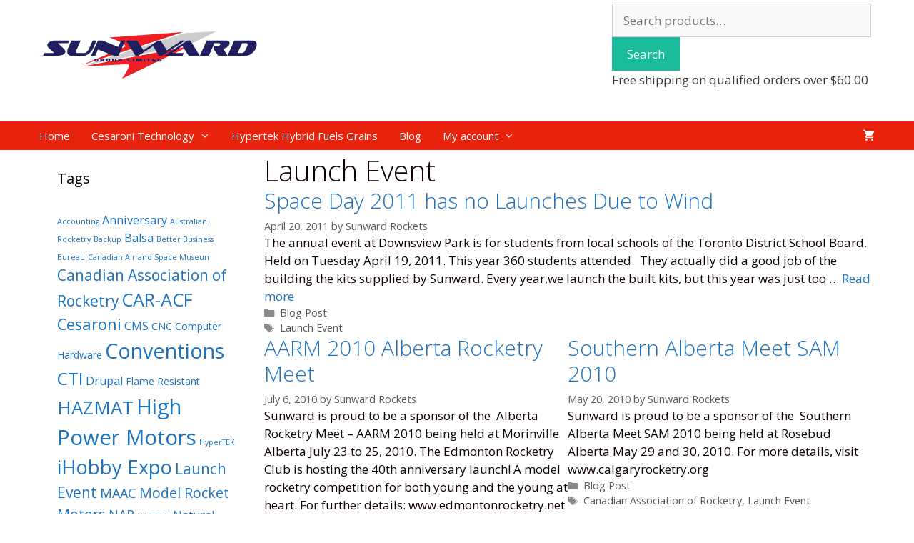

--- FILE ---
content_type: text/html; charset=UTF-8
request_url: https://www.sunward1.com/content/tag/launch-event/
body_size: 20220
content:
<!DOCTYPE html>
<html lang="en-CA">
<head>
	<meta charset="UTF-8">
	<meta name='robots' content='index, follow, max-image-preview:large, max-snippet:-1, max-video-preview:-1' />
<meta name="viewport" content="width=device-width, initial-scale=1">
	<!-- This site is optimized with the Yoast SEO plugin v26.6 - https://yoast.com/wordpress/plugins/seo/ -->
	<title>Launch Event &#8226; Sunward Rockets CTI ProX High Power Motors and Hardware Hypertek Hybrids</title>
<link data-rocket-prefetch href="https://fonts.googleapis.com" rel="dns-prefetch">
<link data-rocket-preload as="style" href="https://fonts.googleapis.com/css?family=Open%20Sans%3A300%2C300italic%2Cregular%2Citalic%2C600%2C600italic%2C700%2C700italic%2C800%2C800italic&#038;display=swap" rel="preload">
<link href="https://fonts.googleapis.com/css?family=Open%20Sans%3A300%2C300italic%2Cregular%2Citalic%2C600%2C600italic%2C700%2C700italic%2C800%2C800italic&#038;display=swap" media="print" onload="this.media=&#039;all&#039;" rel="stylesheet">
<noscript data-wpr-hosted-gf-parameters=""><link rel="stylesheet" href="https://fonts.googleapis.com/css?family=Open%20Sans%3A300%2C300italic%2Cregular%2Citalic%2C600%2C600italic%2C700%2C700italic%2C800%2C800italic&#038;display=swap"></noscript><link rel="preload" data-rocket-preload as="image" href="https://www.sunward1.com/wp-content/uploads/2018/02/acquia_marina_logo.gif" fetchpriority="high">
	<link rel="canonical" href="https://www.sunward1.com/content/tag/launch-event/" />
	<meta property="og:locale" content="en_US" />
	<meta property="og:type" content="article" />
	<meta property="og:title" content="Launch Event &#8226; Sunward Rockets CTI ProX High Power Motors and Hardware Hypertek Hybrids" />
	<meta property="og:url" content="https://www.sunward1.com/content/tag/launch-event/" />
	<meta property="og:site_name" content="Sunward Rockets CTI ProX High Power Motors and Hardware Hypertek Hybrids" />
	<meta name="twitter:card" content="summary_large_image" />
	<meta name="twitter:site" content="@rocket_catapult" />
	<script type="application/ld+json" class="yoast-schema-graph">{"@context":"https://schema.org","@graph":[{"@type":"CollectionPage","@id":"https://www.sunward1.com/content/tag/launch-event/","url":"https://www.sunward1.com/content/tag/launch-event/","name":"Launch Event &#8226; Sunward Rockets CTI ProX High Power Motors and Hardware Hypertek Hybrids","isPartOf":{"@id":"https://www.sunward1.com/#website"},"breadcrumb":{"@id":"https://www.sunward1.com/content/tag/launch-event/#breadcrumb"},"inLanguage":"en-CA"},{"@type":"BreadcrumbList","@id":"https://www.sunward1.com/content/tag/launch-event/#breadcrumb","itemListElement":[{"@type":"ListItem","position":1,"name":"Home","item":"https://www.sunward1.com/"},{"@type":"ListItem","position":2,"name":"Launch Event"}]},{"@type":"WebSite","@id":"https://www.sunward1.com/#website","url":"https://www.sunward1.com/","name":"Sunward Rockets CTI ProX High Power Motors and Hardware Hypertek Hybrids","description":"Sunward Rockets CTI ProX High Power Motors and Hardware Hypertek Hybrids","publisher":{"@id":"https://www.sunward1.com/#organization"},"potentialAction":[{"@type":"SearchAction","target":{"@type":"EntryPoint","urlTemplate":"https://www.sunward1.com/?s={search_term_string}"},"query-input":{"@type":"PropertyValueSpecification","valueRequired":true,"valueName":"search_term_string"}}],"inLanguage":"en-CA"},{"@type":"Organization","@id":"https://www.sunward1.com/#organization","name":"Sunward Rockets","url":"https://www.sunward1.com/","logo":{"@type":"ImageObject","inLanguage":"en-CA","@id":"https://www.sunward1.com/#/schema/logo/image/","url":"https://www.sunward1.com/wp-content/uploads/2018/02/acquia_marina_logo.gif","contentUrl":"https://www.sunward1.com/wp-content/uploads/2018/02/acquia_marina_logo.gif","width":300,"height":66,"caption":"Sunward Rockets"},"image":{"@id":"https://www.sunward1.com/#/schema/logo/image/"},"sameAs":["https://www.facebook.com/sunwardrockets","https://x.com/rocket_catapult","https://www.instagram.com/sunwardhobbies/","https://www.linkedin.com/company/25061977/","https://www.youtube.com/channel/UCVutjZLcFnWvWI4B7hcJ-Lw"]}]}</script>
	<!-- / Yoast SEO plugin. -->


<link href='https://fonts.gstatic.com' crossorigin rel='preconnect' />
<link href='https://fonts.googleapis.com' crossorigin rel='preconnect' />
<link rel="alternate" type="application/rss+xml" title="Sunward Rockets CTI ProX High Power Motors and Hardware Hypertek Hybrids &raquo; Feed" href="https://www.sunward1.com/feed/" />
<link rel="alternate" type="application/rss+xml" title="Sunward Rockets CTI ProX High Power Motors and Hardware Hypertek Hybrids &raquo; Comments Feed" href="https://www.sunward1.com/comments/feed/" />
<link rel="alternate" type="application/rss+xml" title="Sunward Rockets CTI ProX High Power Motors and Hardware Hypertek Hybrids &raquo; Launch Event Tag Feed" href="https://www.sunward1.com/content/tag/launch-event/feed/" />
<style id='wp-img-auto-sizes-contain-inline-css'>
img:is([sizes=auto i],[sizes^="auto," i]){contain-intrinsic-size:3000px 1500px}
/*# sourceURL=wp-img-auto-sizes-contain-inline-css */
</style>

<style id='wp-emoji-styles-inline-css'>

	img.wp-smiley, img.emoji {
		display: inline !important;
		border: none !important;
		box-shadow: none !important;
		height: 1em !important;
		width: 1em !important;
		margin: 0 0.07em !important;
		vertical-align: -0.1em !important;
		background: none !important;
		padding: 0 !important;
	}
/*# sourceURL=wp-emoji-styles-inline-css */
</style>
<style id='wp-block-library-inline-css'>
:root{--wp-block-synced-color:#7a00df;--wp-block-synced-color--rgb:122,0,223;--wp-bound-block-color:var(--wp-block-synced-color);--wp-editor-canvas-background:#ddd;--wp-admin-theme-color:#007cba;--wp-admin-theme-color--rgb:0,124,186;--wp-admin-theme-color-darker-10:#006ba1;--wp-admin-theme-color-darker-10--rgb:0,107,160.5;--wp-admin-theme-color-darker-20:#005a87;--wp-admin-theme-color-darker-20--rgb:0,90,135;--wp-admin-border-width-focus:2px}@media (min-resolution:192dpi){:root{--wp-admin-border-width-focus:1.5px}}.wp-element-button{cursor:pointer}:root .has-very-light-gray-background-color{background-color:#eee}:root .has-very-dark-gray-background-color{background-color:#313131}:root .has-very-light-gray-color{color:#eee}:root .has-very-dark-gray-color{color:#313131}:root .has-vivid-green-cyan-to-vivid-cyan-blue-gradient-background{background:linear-gradient(135deg,#00d084,#0693e3)}:root .has-purple-crush-gradient-background{background:linear-gradient(135deg,#34e2e4,#4721fb 50%,#ab1dfe)}:root .has-hazy-dawn-gradient-background{background:linear-gradient(135deg,#faaca8,#dad0ec)}:root .has-subdued-olive-gradient-background{background:linear-gradient(135deg,#fafae1,#67a671)}:root .has-atomic-cream-gradient-background{background:linear-gradient(135deg,#fdd79a,#004a59)}:root .has-nightshade-gradient-background{background:linear-gradient(135deg,#330968,#31cdcf)}:root .has-midnight-gradient-background{background:linear-gradient(135deg,#020381,#2874fc)}:root{--wp--preset--font-size--normal:16px;--wp--preset--font-size--huge:42px}.has-regular-font-size{font-size:1em}.has-larger-font-size{font-size:2.625em}.has-normal-font-size{font-size:var(--wp--preset--font-size--normal)}.has-huge-font-size{font-size:var(--wp--preset--font-size--huge)}.has-text-align-center{text-align:center}.has-text-align-left{text-align:left}.has-text-align-right{text-align:right}.has-fit-text{white-space:nowrap!important}#end-resizable-editor-section{display:none}.aligncenter{clear:both}.items-justified-left{justify-content:flex-start}.items-justified-center{justify-content:center}.items-justified-right{justify-content:flex-end}.items-justified-space-between{justify-content:space-between}.screen-reader-text{border:0;clip-path:inset(50%);height:1px;margin:-1px;overflow:hidden;padding:0;position:absolute;width:1px;word-wrap:normal!important}.screen-reader-text:focus{background-color:#ddd;clip-path:none;color:#444;display:block;font-size:1em;height:auto;left:5px;line-height:normal;padding:15px 23px 14px;text-decoration:none;top:5px;width:auto;z-index:100000}html :where(.has-border-color){border-style:solid}html :where([style*=border-top-color]){border-top-style:solid}html :where([style*=border-right-color]){border-right-style:solid}html :where([style*=border-bottom-color]){border-bottom-style:solid}html :where([style*=border-left-color]){border-left-style:solid}html :where([style*=border-width]){border-style:solid}html :where([style*=border-top-width]){border-top-style:solid}html :where([style*=border-right-width]){border-right-style:solid}html :where([style*=border-bottom-width]){border-bottom-style:solid}html :where([style*=border-left-width]){border-left-style:solid}html :where(img[class*=wp-image-]){height:auto;max-width:100%}:where(figure){margin:0 0 1em}html :where(.is-position-sticky){--wp-admin--admin-bar--position-offset:var(--wp-admin--admin-bar--height,0px)}@media screen and (max-width:600px){html :where(.is-position-sticky){--wp-admin--admin-bar--position-offset:0px}}

/*# sourceURL=wp-block-library-inline-css */
</style><link data-minify="1" rel='stylesheet' id='wc-blocks-style-css' href='https://www.sunward1.com/wp-content/cache/min/1/wp-content/plugins/woocommerce/assets/client/blocks/wc-blocks.css?ver=1766683642' media='all' />
<style id='global-styles-inline-css'>
:root{--wp--preset--aspect-ratio--square: 1;--wp--preset--aspect-ratio--4-3: 4/3;--wp--preset--aspect-ratio--3-4: 3/4;--wp--preset--aspect-ratio--3-2: 3/2;--wp--preset--aspect-ratio--2-3: 2/3;--wp--preset--aspect-ratio--16-9: 16/9;--wp--preset--aspect-ratio--9-16: 9/16;--wp--preset--color--black: #000000;--wp--preset--color--cyan-bluish-gray: #abb8c3;--wp--preset--color--white: #ffffff;--wp--preset--color--pale-pink: #f78da7;--wp--preset--color--vivid-red: #cf2e2e;--wp--preset--color--luminous-vivid-orange: #ff6900;--wp--preset--color--luminous-vivid-amber: #fcb900;--wp--preset--color--light-green-cyan: #7bdcb5;--wp--preset--color--vivid-green-cyan: #00d084;--wp--preset--color--pale-cyan-blue: #8ed1fc;--wp--preset--color--vivid-cyan-blue: #0693e3;--wp--preset--color--vivid-purple: #9b51e0;--wp--preset--color--contrast: var(--contrast);--wp--preset--color--contrast-2: var(--contrast-2);--wp--preset--color--contrast-3: var(--contrast-3);--wp--preset--color--base: var(--base);--wp--preset--color--base-2: var(--base-2);--wp--preset--color--base-3: var(--base-3);--wp--preset--color--accent: var(--accent);--wp--preset--gradient--vivid-cyan-blue-to-vivid-purple: linear-gradient(135deg,rgb(6,147,227) 0%,rgb(155,81,224) 100%);--wp--preset--gradient--light-green-cyan-to-vivid-green-cyan: linear-gradient(135deg,rgb(122,220,180) 0%,rgb(0,208,130) 100%);--wp--preset--gradient--luminous-vivid-amber-to-luminous-vivid-orange: linear-gradient(135deg,rgb(252,185,0) 0%,rgb(255,105,0) 100%);--wp--preset--gradient--luminous-vivid-orange-to-vivid-red: linear-gradient(135deg,rgb(255,105,0) 0%,rgb(207,46,46) 100%);--wp--preset--gradient--very-light-gray-to-cyan-bluish-gray: linear-gradient(135deg,rgb(238,238,238) 0%,rgb(169,184,195) 100%);--wp--preset--gradient--cool-to-warm-spectrum: linear-gradient(135deg,rgb(74,234,220) 0%,rgb(151,120,209) 20%,rgb(207,42,186) 40%,rgb(238,44,130) 60%,rgb(251,105,98) 80%,rgb(254,248,76) 100%);--wp--preset--gradient--blush-light-purple: linear-gradient(135deg,rgb(255,206,236) 0%,rgb(152,150,240) 100%);--wp--preset--gradient--blush-bordeaux: linear-gradient(135deg,rgb(254,205,165) 0%,rgb(254,45,45) 50%,rgb(107,0,62) 100%);--wp--preset--gradient--luminous-dusk: linear-gradient(135deg,rgb(255,203,112) 0%,rgb(199,81,192) 50%,rgb(65,88,208) 100%);--wp--preset--gradient--pale-ocean: linear-gradient(135deg,rgb(255,245,203) 0%,rgb(182,227,212) 50%,rgb(51,167,181) 100%);--wp--preset--gradient--electric-grass: linear-gradient(135deg,rgb(202,248,128) 0%,rgb(113,206,126) 100%);--wp--preset--gradient--midnight: linear-gradient(135deg,rgb(2,3,129) 0%,rgb(40,116,252) 100%);--wp--preset--font-size--small: 13px;--wp--preset--font-size--medium: 20px;--wp--preset--font-size--large: 36px;--wp--preset--font-size--x-large: 42px;--wp--preset--spacing--20: 0.44rem;--wp--preset--spacing--30: 0.67rem;--wp--preset--spacing--40: 1rem;--wp--preset--spacing--50: 1.5rem;--wp--preset--spacing--60: 2.25rem;--wp--preset--spacing--70: 3.38rem;--wp--preset--spacing--80: 5.06rem;--wp--preset--shadow--natural: 6px 6px 9px rgba(0, 0, 0, 0.2);--wp--preset--shadow--deep: 12px 12px 50px rgba(0, 0, 0, 0.4);--wp--preset--shadow--sharp: 6px 6px 0px rgba(0, 0, 0, 0.2);--wp--preset--shadow--outlined: 6px 6px 0px -3px rgb(255, 255, 255), 6px 6px rgb(0, 0, 0);--wp--preset--shadow--crisp: 6px 6px 0px rgb(0, 0, 0);}:where(.is-layout-flex){gap: 0.5em;}:where(.is-layout-grid){gap: 0.5em;}body .is-layout-flex{display: flex;}.is-layout-flex{flex-wrap: wrap;align-items: center;}.is-layout-flex > :is(*, div){margin: 0;}body .is-layout-grid{display: grid;}.is-layout-grid > :is(*, div){margin: 0;}:where(.wp-block-columns.is-layout-flex){gap: 2em;}:where(.wp-block-columns.is-layout-grid){gap: 2em;}:where(.wp-block-post-template.is-layout-flex){gap: 1.25em;}:where(.wp-block-post-template.is-layout-grid){gap: 1.25em;}.has-black-color{color: var(--wp--preset--color--black) !important;}.has-cyan-bluish-gray-color{color: var(--wp--preset--color--cyan-bluish-gray) !important;}.has-white-color{color: var(--wp--preset--color--white) !important;}.has-pale-pink-color{color: var(--wp--preset--color--pale-pink) !important;}.has-vivid-red-color{color: var(--wp--preset--color--vivid-red) !important;}.has-luminous-vivid-orange-color{color: var(--wp--preset--color--luminous-vivid-orange) !important;}.has-luminous-vivid-amber-color{color: var(--wp--preset--color--luminous-vivid-amber) !important;}.has-light-green-cyan-color{color: var(--wp--preset--color--light-green-cyan) !important;}.has-vivid-green-cyan-color{color: var(--wp--preset--color--vivid-green-cyan) !important;}.has-pale-cyan-blue-color{color: var(--wp--preset--color--pale-cyan-blue) !important;}.has-vivid-cyan-blue-color{color: var(--wp--preset--color--vivid-cyan-blue) !important;}.has-vivid-purple-color{color: var(--wp--preset--color--vivid-purple) !important;}.has-black-background-color{background-color: var(--wp--preset--color--black) !important;}.has-cyan-bluish-gray-background-color{background-color: var(--wp--preset--color--cyan-bluish-gray) !important;}.has-white-background-color{background-color: var(--wp--preset--color--white) !important;}.has-pale-pink-background-color{background-color: var(--wp--preset--color--pale-pink) !important;}.has-vivid-red-background-color{background-color: var(--wp--preset--color--vivid-red) !important;}.has-luminous-vivid-orange-background-color{background-color: var(--wp--preset--color--luminous-vivid-orange) !important;}.has-luminous-vivid-amber-background-color{background-color: var(--wp--preset--color--luminous-vivid-amber) !important;}.has-light-green-cyan-background-color{background-color: var(--wp--preset--color--light-green-cyan) !important;}.has-vivid-green-cyan-background-color{background-color: var(--wp--preset--color--vivid-green-cyan) !important;}.has-pale-cyan-blue-background-color{background-color: var(--wp--preset--color--pale-cyan-blue) !important;}.has-vivid-cyan-blue-background-color{background-color: var(--wp--preset--color--vivid-cyan-blue) !important;}.has-vivid-purple-background-color{background-color: var(--wp--preset--color--vivid-purple) !important;}.has-black-border-color{border-color: var(--wp--preset--color--black) !important;}.has-cyan-bluish-gray-border-color{border-color: var(--wp--preset--color--cyan-bluish-gray) !important;}.has-white-border-color{border-color: var(--wp--preset--color--white) !important;}.has-pale-pink-border-color{border-color: var(--wp--preset--color--pale-pink) !important;}.has-vivid-red-border-color{border-color: var(--wp--preset--color--vivid-red) !important;}.has-luminous-vivid-orange-border-color{border-color: var(--wp--preset--color--luminous-vivid-orange) !important;}.has-luminous-vivid-amber-border-color{border-color: var(--wp--preset--color--luminous-vivid-amber) !important;}.has-light-green-cyan-border-color{border-color: var(--wp--preset--color--light-green-cyan) !important;}.has-vivid-green-cyan-border-color{border-color: var(--wp--preset--color--vivid-green-cyan) !important;}.has-pale-cyan-blue-border-color{border-color: var(--wp--preset--color--pale-cyan-blue) !important;}.has-vivid-cyan-blue-border-color{border-color: var(--wp--preset--color--vivid-cyan-blue) !important;}.has-vivid-purple-border-color{border-color: var(--wp--preset--color--vivid-purple) !important;}.has-vivid-cyan-blue-to-vivid-purple-gradient-background{background: var(--wp--preset--gradient--vivid-cyan-blue-to-vivid-purple) !important;}.has-light-green-cyan-to-vivid-green-cyan-gradient-background{background: var(--wp--preset--gradient--light-green-cyan-to-vivid-green-cyan) !important;}.has-luminous-vivid-amber-to-luminous-vivid-orange-gradient-background{background: var(--wp--preset--gradient--luminous-vivid-amber-to-luminous-vivid-orange) !important;}.has-luminous-vivid-orange-to-vivid-red-gradient-background{background: var(--wp--preset--gradient--luminous-vivid-orange-to-vivid-red) !important;}.has-very-light-gray-to-cyan-bluish-gray-gradient-background{background: var(--wp--preset--gradient--very-light-gray-to-cyan-bluish-gray) !important;}.has-cool-to-warm-spectrum-gradient-background{background: var(--wp--preset--gradient--cool-to-warm-spectrum) !important;}.has-blush-light-purple-gradient-background{background: var(--wp--preset--gradient--blush-light-purple) !important;}.has-blush-bordeaux-gradient-background{background: var(--wp--preset--gradient--blush-bordeaux) !important;}.has-luminous-dusk-gradient-background{background: var(--wp--preset--gradient--luminous-dusk) !important;}.has-pale-ocean-gradient-background{background: var(--wp--preset--gradient--pale-ocean) !important;}.has-electric-grass-gradient-background{background: var(--wp--preset--gradient--electric-grass) !important;}.has-midnight-gradient-background{background: var(--wp--preset--gradient--midnight) !important;}.has-small-font-size{font-size: var(--wp--preset--font-size--small) !important;}.has-medium-font-size{font-size: var(--wp--preset--font-size--medium) !important;}.has-large-font-size{font-size: var(--wp--preset--font-size--large) !important;}.has-x-large-font-size{font-size: var(--wp--preset--font-size--x-large) !important;}
/*# sourceURL=global-styles-inline-css */
</style>

<style id='classic-theme-styles-inline-css'>
/*! This file is auto-generated */
.wp-block-button__link{color:#fff;background-color:#32373c;border-radius:9999px;box-shadow:none;text-decoration:none;padding:calc(.667em + 2px) calc(1.333em + 2px);font-size:1.125em}.wp-block-file__button{background:#32373c;color:#fff;text-decoration:none}
/*# sourceURL=/wp-includes/css/classic-themes.min.css */
</style>
<link data-minify="1" rel='stylesheet' id='woocommerce-layout-css' href='https://www.sunward1.com/wp-content/cache/min/1/wp-content/plugins/woocommerce/assets/css/woocommerce-layout.css?ver=1766683642' media='all' />
<link data-minify="1" rel='stylesheet' id='woocommerce-smallscreen-css' href='https://www.sunward1.com/wp-content/cache/min/1/wp-content/plugins/woocommerce/assets/css/woocommerce-smallscreen.css?ver=1766683642' media='only screen and (max-width: 768px)' />
<link data-minify="1" rel='stylesheet' id='woocommerce-general-css' href='https://www.sunward1.com/wp-content/cache/min/1/wp-content/plugins/woocommerce/assets/css/woocommerce.css?ver=1766683642' media='all' />
<style id='woocommerce-inline-inline-css'>
.woocommerce form .form-row .required { visibility: visible; }
/*# sourceURL=woocommerce-inline-inline-css */
</style>
<link rel='stylesheet' id='generate-widget-areas-css' href='https://www.sunward1.com/wp-content/themes/generatepress/assets/css/components/widget-areas.min.css?ver=3.6.1' media='all' />
<link rel='stylesheet' id='generate-style-css' href='https://www.sunward1.com/wp-content/themes/generatepress/assets/css/main.min.css?ver=3.6.1' media='all' />
<style id='generate-style-inline-css'>
.generate-columns {margin-bottom: 0px;padding-left: 0px;}.generate-columns-container {margin-left: -0px;}.page-header {margin-bottom: 0px;margin-left: 0px}.generate-columns-container > .paging-navigation {margin-left: 0px;}
body{background-color:#ffffff;color:#0f0001;}a{color:#1e73be;}a:hover, a:focus, a:active{color:#000000;}.wp-block-group__inner-container{max-width:1200px;margin-left:auto;margin-right:auto;}.generate-back-to-top{font-size:20px;border-radius:3px;position:fixed;bottom:30px;right:30px;line-height:40px;width:40px;text-align:center;z-index:10;transition:opacity 300ms ease-in-out;opacity:0.1;transform:translateY(1000px);}.generate-back-to-top__show{opacity:1;transform:translateY(0);}:root{--contrast:#222222;--contrast-2:#575760;--contrast-3:#b2b2be;--base:#f0f0f0;--base-2:#f7f8f9;--base-3:#ffffff;--accent:#1e73be;}:root .has-contrast-color{color:var(--contrast);}:root .has-contrast-background-color{background-color:var(--contrast);}:root .has-contrast-2-color{color:var(--contrast-2);}:root .has-contrast-2-background-color{background-color:var(--contrast-2);}:root .has-contrast-3-color{color:var(--contrast-3);}:root .has-contrast-3-background-color{background-color:var(--contrast-3);}:root .has-base-color{color:var(--base);}:root .has-base-background-color{background-color:var(--base);}:root .has-base-2-color{color:var(--base-2);}:root .has-base-2-background-color{background-color:var(--base-2);}:root .has-base-3-color{color:var(--base-3);}:root .has-base-3-background-color{background-color:var(--base-3);}:root .has-accent-color{color:var(--accent);}:root .has-accent-background-color{background-color:var(--accent);}body, button, input, select, textarea{font-family:"Open Sans", sans-serif;}body{line-height:1.5;}.entry-content > [class*="wp-block-"]:not(:last-child):not(.wp-block-heading){margin-bottom:1.5em;}.main-title{font-size:45px;}.main-navigation .main-nav ul ul li a{font-size:14px;}.sidebar .widget, .footer-widgets .widget{font-size:17px;}h1{font-weight:300;font-size:40px;}h2{font-weight:300;font-size:30px;}h3{font-size:20px;}h4{font-size:inherit;}h5{font-size:inherit;}@media (max-width:768px){.main-title{font-size:30px;}h1{font-size:30px;}h2{font-size:25px;}}.top-bar{background-color:#636363;color:#ffffff;}.top-bar a{color:#ffffff;}.top-bar a:hover{color:#303030;}.site-header{background-color:#ffffff;color:#3a3a3a;}.site-header a{color:#3a3a3a;}.main-title a,.main-title a:hover{color:#222222;}.site-description{color:#757575;}.main-navigation,.main-navigation ul ul{background-color:#e8230d;}.main-navigation .main-nav ul li a, .main-navigation .menu-toggle, .main-navigation .menu-bar-items{color:#ffffff;}.main-navigation .main-nav ul li:not([class*="current-menu-"]):hover > a, .main-navigation .main-nav ul li:not([class*="current-menu-"]):focus > a, .main-navigation .main-nav ul li.sfHover:not([class*="current-menu-"]) > a, .main-navigation .menu-bar-item:hover > a, .main-navigation .menu-bar-item.sfHover > a{color:#ffffff;background-color:#1a0451;}button.menu-toggle:hover,button.menu-toggle:focus{color:#ffffff;}.main-navigation .main-nav ul li[class*="current-menu-"] > a{color:#ffffff;background-color:#1a0451;}.navigation-search input[type="search"],.navigation-search input[type="search"]:active, .navigation-search input[type="search"]:focus, .main-navigation .main-nav ul li.search-item.active > a, .main-navigation .menu-bar-items .search-item.active > a{color:#ffffff;background-color:#1a0451;}.main-navigation ul ul{background-color:#707070;}.main-navigation .main-nav ul ul li a{color:#ffffff;}.main-navigation .main-nav ul ul li:not([class*="current-menu-"]):hover > a,.main-navigation .main-nav ul ul li:not([class*="current-menu-"]):focus > a, .main-navigation .main-nav ul ul li.sfHover:not([class*="current-menu-"]) > a{color:#ffffff;background-color:#1a0451;}.main-navigation .main-nav ul ul li[class*="current-menu-"] > a{color:#ffffff;background-color:#1a0451;}.separate-containers .inside-article, .separate-containers .comments-area, .separate-containers .page-header, .one-container .container, .separate-containers .paging-navigation, .inside-page-header{background-color:#ffffff;}.entry-meta{color:#595959;}.entry-meta a{color:#595959;}.entry-meta a:hover{color:#1e73be;}.sidebar .widget{background-color:#ffffff;}.sidebar .widget .widget-title{color:#000000;}.footer-widgets{background-color:#ffffff;}.footer-widgets .widget-title{color:#000000;}.site-info{color:#ffffff;background-color:rgba(25,6,1,0.58);}.site-info a{color:#ffffff;}.site-info a:hover{color:#606060;}.footer-bar .widget_nav_menu .current-menu-item a{color:#606060;}input[type="text"],input[type="email"],input[type="url"],input[type="password"],input[type="search"],input[type="tel"],input[type="number"],textarea,select{color:#666666;background-color:#fafafa;border-color:#cccccc;}input[type="text"]:focus,input[type="email"]:focus,input[type="url"]:focus,input[type="password"]:focus,input[type="search"]:focus,input[type="tel"]:focus,input[type="number"]:focus,textarea:focus,select:focus{color:#666666;background-color:#ffffff;border-color:#bfbfbf;}button,html input[type="button"],input[type="reset"],input[type="submit"],a.button,a.wp-block-button__link:not(.has-background){color:#ffffff;background-color:#1abc9c;}button:hover,html input[type="button"]:hover,input[type="reset"]:hover,input[type="submit"]:hover,a.button:hover,button:focus,html input[type="button"]:focus,input[type="reset"]:focus,input[type="submit"]:focus,a.button:focus,a.wp-block-button__link:not(.has-background):active,a.wp-block-button__link:not(.has-background):focus,a.wp-block-button__link:not(.has-background):hover{color:#ffffff;background-color:#0b7a55;}a.generate-back-to-top{background-color:rgba( 0,0,0,0.4 );color:#ffffff;}a.generate-back-to-top:hover,a.generate-back-to-top:focus{background-color:rgba( 0,0,0,0.6 );color:#ffffff;}:root{--gp-search-modal-bg-color:var(--base-3);--gp-search-modal-text-color:var(--contrast);--gp-search-modal-overlay-bg-color:rgba(0,0,0,0.2);}@media (max-width: 768px){.main-navigation .menu-bar-item:hover > a, .main-navigation .menu-bar-item.sfHover > a{background:none;color:#ffffff;}}.inside-top-bar{padding:10px;}.inside-top-bar.grid-container{max-width:1220px;}.inside-header{padding:5px 20px 20px 20px;}.inside-header.grid-container{max-width:1240px;}.separate-containers .inside-article, .separate-containers .comments-area, .separate-containers .page-header, .separate-containers .paging-navigation, .one-container .site-content, .inside-page-header{padding:5px 20px 0px 20px;}.site-main .wp-block-group__inner-container{padding:5px 20px 0px 20px;}.separate-containers .paging-navigation{padding-top:20px;padding-bottom:20px;}.entry-content .alignwide, body:not(.no-sidebar) .entry-content .alignfull{margin-left:-20px;width:calc(100% + 40px);max-width:calc(100% + 40px);}.one-container.right-sidebar .site-main,.one-container.both-right .site-main{margin-right:20px;}.one-container.left-sidebar .site-main,.one-container.both-left .site-main{margin-left:20px;}.one-container.both-sidebars .site-main{margin:0px 20px 0px 20px;}.sidebar .widget, .page-header, .widget-area .main-navigation, .site-main > *{margin-bottom:0px;}.separate-containers .site-main{margin:0px;}.both-right .inside-left-sidebar,.both-left .inside-left-sidebar{margin-right:0px;}.both-right .inside-right-sidebar,.both-left .inside-right-sidebar{margin-left:0px;}.one-container.archive .post:not(:last-child):not(.is-loop-template-item), .one-container.blog .post:not(:last-child):not(.is-loop-template-item){padding-bottom:0px;}.separate-containers .featured-image{margin-top:0px;}.separate-containers .inside-right-sidebar, .separate-containers .inside-left-sidebar{margin-top:0px;margin-bottom:0px;}.main-navigation .main-nav ul li a,.menu-toggle,.main-navigation .menu-bar-item > a{padding-left:15px;padding-right:15px;line-height:40px;}.main-navigation .main-nav ul ul li a{padding:10px 15px 10px 15px;}.navigation-search input[type="search"]{height:40px;}.rtl .menu-item-has-children .dropdown-menu-toggle{padding-left:15px;}.menu-item-has-children .dropdown-menu-toggle{padding-right:15px;}.rtl .main-navigation .main-nav ul li.menu-item-has-children > a{padding-right:15px;}.widget-area .widget{padding:20px;}.footer-widgets-container.grid-container{max-width:1280px;}.inside-site-info{padding:20px;}.inside-site-info.grid-container{max-width:1240px;}@media (max-width:768px){.separate-containers .inside-article, .separate-containers .comments-area, .separate-containers .page-header, .separate-containers .paging-navigation, .one-container .site-content, .inside-page-header{padding:5px 20px 20px 20px;}.site-main .wp-block-group__inner-container{padding:5px 20px 20px 20px;}.inside-site-info{padding-right:10px;padding-left:10px;}.entry-content .alignwide, body:not(.no-sidebar) .entry-content .alignfull{margin-left:-20px;width:calc(100% + 40px);max-width:calc(100% + 40px);}.one-container .site-main .paging-navigation{margin-bottom:0px;}}/* End cached CSS */.is-right-sidebar{width:25%;}.is-left-sidebar{width:25%;}.site-content .content-area{width:75%;}@media (max-width: 768px){.main-navigation .menu-toggle,.sidebar-nav-mobile:not(#sticky-placeholder){display:block;}.main-navigation ul,.gen-sidebar-nav,.main-navigation:not(.slideout-navigation):not(.toggled) .main-nav > ul,.has-inline-mobile-toggle #site-navigation .inside-navigation > *:not(.navigation-search):not(.main-nav){display:none;}.nav-align-right .inside-navigation,.nav-align-center .inside-navigation{justify-content:space-between;}}
.dynamic-author-image-rounded{border-radius:100%;}.dynamic-featured-image, .dynamic-author-image{vertical-align:middle;}.one-container.blog .dynamic-content-template:not(:last-child), .one-container.archive .dynamic-content-template:not(:last-child){padding-bottom:0px;}.dynamic-entry-excerpt > p:last-child{margin-bottom:0px;}
.main-navigation.toggled .main-nav > ul{background-color: #e8230d}.sticky-enabled .gen-sidebar-nav.is_stuck .main-navigation {margin-bottom: 0px;}.sticky-enabled .gen-sidebar-nav.is_stuck {z-index: 500;}.sticky-enabled .main-navigation.is_stuck {box-shadow: 0 2px 2px -2px rgba(0, 0, 0, .2);}.navigation-stick:not(.gen-sidebar-nav) {left: 0;right: 0;width: 100% !important;}.nav-float-right .navigation-stick {width: 100% !important;left: 0;}.nav-float-right .navigation-stick .navigation-branding {margin-right: auto;}.main-navigation.has-sticky-branding:not(.grid-container) .inside-navigation:not(.grid-container) .navigation-branding{margin-left: 10px;}
.post-image:not(:first-child), .page-content:not(:first-child), .entry-content:not(:first-child), .entry-summary:not(:first-child), footer.entry-meta{margin-top:0em;}.post-image-above-header .inside-article div.featured-image, .post-image-above-header .inside-article div.post-image{margin-bottom:0em;}
/*# sourceURL=generate-style-inline-css */
</style>
<link data-minify="1" rel='stylesheet' id='generate-font-icons-css' href='https://www.sunward1.com/wp-content/cache/min/1/wp-content/themes/generatepress/assets/css/components/font-icons.min.css?ver=1766683642' media='all' />
<link rel='stylesheet' id='generate-child-css' href='https://www.sunward1.com/wp-content/themes/generatepress_child/style.css?ver=1606194863' media='all' />
<link rel='stylesheet' id='generate-blog-css' href='https://www.sunward1.com/wp-content/plugins/gp-premium/blog/functions/css/style.min.css?ver=2.5.5' media='all' />
<link rel='stylesheet' id='generate-woocommerce-css' href='https://www.sunward1.com/wp-content/plugins/gp-premium/woocommerce/functions/css/woocommerce.min.css?ver=2.5.5' media='all' />
<style id='generate-woocommerce-inline-css'>
.woocommerce ul.products li.product .woocommerce-LoopProduct-link h2, .woocommerce ul.products li.product .woocommerce-loop-category__title{font-weight:normal;text-transform:none;font-size:20px;}.woocommerce .up-sells ul.products li.product .woocommerce-LoopProduct-link h2, .woocommerce .cross-sells ul.products li.product .woocommerce-LoopProduct-link h2, .woocommerce .related ul.products li.product .woocommerce-LoopProduct-link h2{font-size:20px;}.woocommerce #respond input#submit, .woocommerce a.button, .woocommerce button.button, .woocommerce input.button, .wc-block-components-button{color:#ffffff;background-color:#1abc9c;text-decoration:none;font-weight:normal;text-transform:none;}.woocommerce #respond input#submit:hover, .woocommerce a.button:hover, .woocommerce button.button:hover, .woocommerce input.button:hover, .wc-block-components-button:hover{color:#ffffff;background-color:#0b7a55;}.woocommerce #respond input#submit.alt, .woocommerce a.button.alt, .woocommerce button.button.alt, .woocommerce input.button.alt, .woocommerce #respond input#submit.alt.disabled, .woocommerce #respond input#submit.alt.disabled:hover, .woocommerce #respond input#submit.alt:disabled, .woocommerce #respond input#submit.alt:disabled:hover, .woocommerce #respond input#submit.alt:disabled[disabled], .woocommerce #respond input#submit.alt:disabled[disabled]:hover, .woocommerce a.button.alt.disabled, .woocommerce a.button.alt.disabled:hover, .woocommerce a.button.alt:disabled, .woocommerce a.button.alt:disabled:hover, .woocommerce a.button.alt:disabled[disabled], .woocommerce a.button.alt:disabled[disabled]:hover, .woocommerce button.button.alt.disabled, .woocommerce button.button.alt.disabled:hover, .woocommerce button.button.alt:disabled, .woocommerce button.button.alt:disabled:hover, .woocommerce button.button.alt:disabled[disabled], .woocommerce button.button.alt:disabled[disabled]:hover, .woocommerce input.button.alt.disabled, .woocommerce input.button.alt.disabled:hover, .woocommerce input.button.alt:disabled, .woocommerce input.button.alt:disabled:hover, .woocommerce input.button.alt:disabled[disabled], .woocommerce input.button.alt:disabled[disabled]:hover{color:#ffffff;background-color:#1abc9c;}.woocommerce #respond input#submit.alt:hover, .woocommerce a.button.alt:hover, .woocommerce button.button.alt:hover, .woocommerce input.button.alt:hover{color:#ffffff;background-color:#0b7a55;}button.wc-block-components-panel__button{font-size:inherit;}.woocommerce .star-rating span:before, .woocommerce p.stars:hover a::before{color:#ffa200;}.woocommerce span.onsale{background-color:#222222;color:#ffffff;}.woocommerce ul.products li.product .price, .woocommerce div.product p.price{color:#222222;}.woocommerce div.product .woocommerce-tabs ul.tabs li a{color:#222222;}.woocommerce div.product .woocommerce-tabs ul.tabs li a:hover, .woocommerce div.product .woocommerce-tabs ul.tabs li.active a{color:#1e73be;}.woocommerce-message{background-color:#0b9444;color:#ffffff;}div.woocommerce-message a.button, div.woocommerce-message a.button:focus, div.woocommerce-message a.button:hover, div.woocommerce-message a, div.woocommerce-message a:focus, div.woocommerce-message a:hover{color:#ffffff;}.woocommerce-info{background-color:#1e73be;color:#ffffff;}div.woocommerce-info a.button, div.woocommerce-info a.button:focus, div.woocommerce-info a.button:hover, div.woocommerce-info a, div.woocommerce-info a:focus, div.woocommerce-info a:hover{color:#ffffff;}.woocommerce-error{background-color:#e8626d;color:#ffffff;}div.woocommerce-error a.button, div.woocommerce-error a.button:focus, div.woocommerce-error a.button:hover, div.woocommerce-error a, div.woocommerce-error a:focus, div.woocommerce-error a:hover{color:#ffffff;}.woocommerce-product-details__short-description{color:#0f0001;}#wc-mini-cart{background-color:#ffffff;color:#000000;}#wc-mini-cart a:not(.button), #wc-mini-cart a.remove{color:#000000;}#wc-mini-cart .button{color:#ffffff;}#wc-mini-cart .button:hover, #wc-mini-cart .button:focus, #wc-mini-cart .button:active{color:#ffffff;}.woocommerce #content div.product div.images, .woocommerce div.product div.images, .woocommerce-page #content div.product div.images, .woocommerce-page div.product div.images{width:50%;}.add-to-cart-panel{background-color:#ffffff;color:#000000;}.add-to-cart-panel a:not(.button){color:#000000;}.woocommerce .widget_price_filter .price_slider_wrapper .ui-widget-content{background-color:#dddddd;}.woocommerce .widget_price_filter .ui-slider .ui-slider-range, .woocommerce .widget_price_filter .ui-slider .ui-slider-handle{background-color:#666666;}.wc-columns-container .products, .woocommerce .related ul.products, .woocommerce .up-sells ul.products{grid-gap:50px;}@media (max-width: 1024px){.woocommerce .wc-columns-container.wc-tablet-columns-2 .products{-ms-grid-columns:(1fr)[2];grid-template-columns:repeat(2, 1fr);}.wc-related-upsell-tablet-columns-2 .related ul.products, .wc-related-upsell-tablet-columns-2 .up-sells ul.products{-ms-grid-columns:(1fr)[2];grid-template-columns:repeat(2, 1fr);}}@media (max-width:768px){.add-to-cart-panel .continue-shopping{background-color:#ffffff;}.woocommerce #content div.product div.images,.woocommerce div.product div.images,.woocommerce-page #content div.product div.images,.woocommerce-page div.product div.images{width:100%;}}@media (max-width: 768px){nav.toggled .main-nav li.wc-menu-item{display:none !important;}.mobile-bar-items.wc-mobile-cart-items{z-index:1;}}
/*# sourceURL=generate-woocommerce-inline-css */
</style>
<link rel='stylesheet' id='generate-woocommerce-mobile-css' href='https://www.sunward1.com/wp-content/plugins/gp-premium/woocommerce/functions/css/woocommerce-mobile.min.css?ver=2.5.5' media='(max-width:768px)' />
<link data-minify="1" rel='stylesheet' id='gp-premium-icons-css' href='https://www.sunward1.com/wp-content/cache/min/1/wp-content/plugins/gp-premium/general/icons/icons.min.css?ver=1766683642' media='all' />
<script src="https://www.sunward1.com/wp-includes/js/jquery/jquery.min.js?ver=3.7.1" id="jquery-core-js"></script>
<script src="https://www.sunward1.com/wp-includes/js/jquery/jquery-migrate.min.js?ver=3.4.1" id="jquery-migrate-js"></script>
<script src="https://www.sunward1.com/wp-content/plugins/woocommerce/assets/js/jquery-blockui/jquery.blockUI.min.js?ver=2.7.0-wc.10.4.3" id="wc-jquery-blockui-js" defer data-wp-strategy="defer"></script>
<script id="wc-add-to-cart-js-extra">
var wc_add_to_cart_params = {"ajax_url":"/wp-admin/admin-ajax.php","wc_ajax_url":"/?wc-ajax=%%endpoint%%","i18n_view_cart":"View cart","cart_url":"https://www.sunward1.com/cart/","is_cart":"","cart_redirect_after_add":"no"};
//# sourceURL=wc-add-to-cart-js-extra
</script>
<script src="https://www.sunward1.com/wp-content/plugins/woocommerce/assets/js/frontend/add-to-cart.min.js?ver=10.4.3" id="wc-add-to-cart-js" defer data-wp-strategy="defer"></script>
<script src="https://www.sunward1.com/wp-content/plugins/woocommerce/assets/js/js-cookie/js.cookie.min.js?ver=2.1.4-wc.10.4.3" id="wc-js-cookie-js" defer data-wp-strategy="defer"></script>
<script id="woocommerce-js-extra">
var woocommerce_params = {"ajax_url":"/wp-admin/admin-ajax.php","wc_ajax_url":"/?wc-ajax=%%endpoint%%","i18n_password_show":"Show password","i18n_password_hide":"Hide password"};
//# sourceURL=woocommerce-js-extra
</script>
<script src="https://www.sunward1.com/wp-content/plugins/woocommerce/assets/js/frontend/woocommerce.min.js?ver=10.4.3" id="woocommerce-js" defer data-wp-strategy="defer"></script>
<link rel="https://api.w.org/" href="https://www.sunward1.com/wp-json/" /><link rel="alternate" title="JSON" type="application/json" href="https://www.sunward1.com/wp-json/wp/v2/tags/121" /><link rel="EditURI" type="application/rsd+xml" title="RSD" href="https://www.sunward1.com/xmlrpc.php?rsd" />
<meta name="generator" content="WordPress 6.9" />
<meta name="generator" content="WooCommerce 10.4.3" />
	<noscript><style>.woocommerce-product-gallery{ opacity: 1 !important; }</style></noscript>
	<link rel="icon" href="https://www.sunward1.com/wp-content/uploads/2019/02/cropped-sunward-design-icon-32x32.jpg" sizes="32x32" />
<link rel="icon" href="https://www.sunward1.com/wp-content/uploads/2019/02/cropped-sunward-design-icon-192x192.jpg" sizes="192x192" />
<link rel="apple-touch-icon" href="https://www.sunward1.com/wp-content/uploads/2019/02/cropped-sunward-design-icon-180x180.jpg" />
<meta name="msapplication-TileImage" content="https://www.sunward1.com/wp-content/uploads/2019/02/cropped-sunward-design-icon-270x270.jpg" />
		<style id="wp-custom-css">
			@media (min-width:769px){
div#block-block-12 .content {
    display: flex;
    align-content: center;
    align-items: center;
}
}		</style>
		<meta name="generator" content="WP Rocket 3.20.2" data-wpr-features="wpr_minify_js wpr_preconnect_external_domains wpr_oci wpr_minify_css wpr_preload_links wpr_desktop" /></head>

<body class="archive tag tag-launch-event tag-121 wp-custom-logo wp-embed-responsive wp-theme-generatepress wp-child-theme-generatepress_child theme-generatepress post-image-below-header post-image-aligned-center generate-columns-activated sticky-menu-fade woocommerce-no-js left-sidebar nav-below-header one-container header-aligned-left dropdown-hover" itemtype="https://schema.org/Blog" itemscope>
	<a class="screen-reader-text skip-link" href="#content" title="Skip to content">Skip to content</a>		<header class="site-header grid-container" id="masthead" aria-label="Site"  itemtype="https://schema.org/WPHeader" itemscope>
			<div  class="inside-header grid-container">
				<div  class="site-logo">
					<a href="https://www.sunward1.com/" rel="home">
						<img fetchpriority="high"  class="header-image is-logo-image" alt="Sunward Rockets CTI ProX High Power Motors and Hardware Hypertek Hybrids" src="https://www.sunward1.com/wp-content/uploads/2018/02/acquia_marina_logo.gif" width="300" height="66" />
					</a>
				</div>			<div  class="header-widget">
				<aside id="woocommerce_product_search-3" class="widget inner-padding woocommerce widget_product_search"><form role="search" method="get" class="woocommerce-product-search" action="https://www.sunward1.com/">
	<label class="screen-reader-text" for="woocommerce-product-search-field-0">Search for:</label>
	<input type="search" id="woocommerce-product-search-field-0" class="search-field" placeholder="Search products&hellip;" value="" name="s" />
	<button type="submit" value="Search" class="">Search</button>
	<input type="hidden" name="post_type" value="product" />
</form>
</aside><aside id="text-2" class="widget inner-padding widget_text">			<div class="textwidget"><div id="preface-wrapper" class="prefaces-1 clearfix">
<div id="preface-last" class="column">
<div class="block-wrapper odd">
<div id="block-block-12" class="block block-block">
<div class="content">
<p>Free shipping on qualified orders over $60.00</p>
<p>&nbsp;</p>
</div>
</div>
</div>
</div>
</div>
</div>
		</aside>			</div>
						</div>
		</header>
				<nav class="wc-menu-cart-activated main-navigation has-menu-bar-items sub-menu-right" id="site-navigation" aria-label="Primary"  itemtype="https://schema.org/SiteNavigationElement" itemscope>
			<div class="inside-navigation grid-container">
								<button class="menu-toggle" aria-controls="primary-menu" aria-expanded="false">
					<span class="mobile-menu">Menu</span>				</button>
				<div id="primary-menu" class="main-nav"><ul id="menu-main-menu" class=" menu sf-menu"><li id="menu-item-128" class="menu-item menu-item-type-post_type menu-item-object-page menu-item-home menu-item-128"><a href="https://www.sunward1.com/">Home</a></li>
<li id="menu-item-129" class="menu-item menu-item-type-taxonomy menu-item-object-product_cat menu-item-has-children menu-item-129"><a href="https://www.sunward1.com/product-category/cesaroni-technology/">Cesaroni Technology<span role="presentation" class="dropdown-menu-toggle"></span></a>
<ul class="sub-menu">
	<li id="menu-item-131" class="menu-item menu-item-type-taxonomy menu-item-object-product_cat menu-item-131"><a href="https://www.sunward1.com/product-category/cesaroni-technology/cti-pro-24-hardware/">CTI Pro 24 Hardware</a></li>
	<li id="menu-item-132" class="menu-item menu-item-type-taxonomy menu-item-object-product_cat menu-item-132"><a href="https://www.sunward1.com/product-category/cesaroni-technology/cti-pro-29-hardware/">CTI Pro 29 Hardware</a></li>
	<li id="menu-item-133" class="menu-item menu-item-type-taxonomy menu-item-object-product_cat menu-item-133"><a href="https://www.sunward1.com/product-category/cesaroni-technology/cti-pro-38-hardware/">CTI Pro 38 Hardware</a></li>
	<li id="menu-item-134" class="menu-item menu-item-type-taxonomy menu-item-object-product_cat menu-item-134"><a href="https://www.sunward1.com/product-category/cesaroni-technology/cti-pro-54-hardware/">CTI Pro 54 Hardware</a></li>
	<li id="menu-item-135" class="menu-item menu-item-type-taxonomy menu-item-object-product_cat menu-item-135"><a href="https://www.sunward1.com/product-category/cesaroni-technology/cti-pro-75-hardware/">CTI Pro 75 Hardware</a></li>
	<li id="menu-item-136" class="menu-item menu-item-type-taxonomy menu-item-object-product_cat menu-item-136"><a href="https://www.sunward1.com/product-category/cesaroni-technology/cti-pro-98-hardware/">CTI Pro 98 Hardware</a></li>
	<li id="menu-item-130" class="menu-item menu-item-type-taxonomy menu-item-object-product_cat menu-item-130"><a href="https://www.sunward1.com/product-category/cesaroni-technology/cti-pro-150-hardware/">CTI Pro 150 Hardware</a></li>
</ul>
</li>
<li id="menu-item-643" class="menu-item menu-item-type-taxonomy menu-item-object-product_cat menu-item-643"><a href="https://www.sunward1.com/product-category/hypertek-hybrid-systems/fuels-grains/">Hypertek Hybrid Fuels Grains</a></li>
<li id="menu-item-194" class="menu-item menu-item-type-post_type menu-item-object-page current_page_parent menu-item-194"><a href="https://www.sunward1.com/blog/">Blog</a></li>
<li id="menu-item-125" class="menu-item menu-item-type-post_type menu-item-object-page menu-item-has-children menu-item-125"><a href="https://www.sunward1.com/my-account/">My account<span role="presentation" class="dropdown-menu-toggle"></span></a>
<ul class="sub-menu">
	<li id="menu-item-1423" class="menu-item menu-item-type-post_type menu-item-object-page menu-item-1423"><a href="https://www.sunward1.com/contact-us/">Contact Us</a></li>
	<li id="menu-item-124" class="menu-item menu-item-type-post_type menu-item-object-page menu-item-124"><a href="https://www.sunward1.com/checkout/">Checkout</a></li>
	<li id="menu-item-123" class="menu-item menu-item-type-post_type menu-item-object-page menu-item-123"><a href="https://www.sunward1.com/cart/">Cart</a></li>
	<li id="menu-item-1422" class="menu-item menu-item-type-custom menu-item-object-custom menu-item-1422"><a href="https://www.sunward1.com/my-account/lost-password/">Lost password</a></li>
</ul>
</li>
</ul></div><div class="menu-bar-items"><span class="menu-bar-item wc-menu-item  ">
					<a href="https://www.sunward1.com/cart/" class="cart-contents shopping-cart " title="View your shopping cart"><span class="number-of-items no-items">0</span><span class="amount"></span></a>
				</span></div>			</div>
		</nav>
		
	<div  class="site grid-container container hfeed" id="page">
				<div  class="site-content" id="content">
			
	<div  class="content-area" id="primary">
		<main class="site-main" id="main">
			<div class="generate-columns-container ">		<header class="page-header" aria-label="Page">
			
			<h1 class="page-title">
				Launch Event			</h1>

					</header>
		<article id="post-873" class="post-873 post type-post status-publish format-standard hentry category-blog-post tag-launch-event generate-columns tablet-grid-50 mobile-grid-100 grid-parent grid-100 featured-column" itemtype="https://schema.org/CreativeWork" itemscope>
	<div class="inside-article">
					<header class="entry-header">
				<h2 class="entry-title" itemprop="headline"><a href="https://www.sunward1.com/content/space-day-2011-no-launches-due-wind/" rel="bookmark">Space Day 2011 has no Launches Due to Wind</a></h2>		<div class="entry-meta">
			<span class="posted-on"><time class="updated" datetime="2024-11-23T21:48:48-05:00" itemprop="dateModified">November 23, 2024</time><time class="entry-date published" datetime="2011-04-20T13:58:21-04:00" itemprop="datePublished">April 20, 2011</time></span> <span class="byline">by <span class="author vcard" itemprop="author" itemtype="https://schema.org/Person" itemscope><a class="url fn n" href="https://www.sunward1.com/content/author/sunward/" title="View all posts by Sunward Rockets" rel="author" itemprop="url"><span class="author-name" itemprop="name">Sunward Rockets</span></a></span></span> 		</div>
					</header>
			
			<div class="entry-summary" itemprop="text">
				<p>The annual event at Downsview Park is for students from local schools of the Toronto District School Board.  Held on Tuesday April 19, 2011. This year 360 students attended.  They actually did a good job of the building the kits supplied by Sunward. Every year,we launch the built kits, but this year was just too &#8230; <a title="Space Day 2011 has no Launches Due to Wind" class="read-more" href="https://www.sunward1.com/content/space-day-2011-no-launches-due-wind/" aria-label="Read more about Space Day 2011 has no Launches Due to Wind">Read more</a></p>
			</div>

				<footer class="entry-meta" aria-label="Entry meta">
			<span class="cat-links"><span class="screen-reader-text">Categories </span><a href="https://www.sunward1.com/content/category/blog-post/" rel="category tag">Blog Post</a></span> <span class="tags-links"><span class="screen-reader-text">Tags </span><a href="https://www.sunward1.com/content/tag/launch-event/" rel="tag">Launch Event</a></span> 		</footer>
			</div>
</article>
<article id="post-747" class="post-747 post type-post status-publish format-standard hentry category-blog-post tag-canadian-association-of-rocketry tag-car-acf tag-launch-event generate-columns tablet-grid-50 mobile-grid-100 grid-parent grid-50" itemtype="https://schema.org/CreativeWork" itemscope>
	<div class="inside-article">
					<header class="entry-header">
				<h2 class="entry-title" itemprop="headline"><a href="https://www.sunward1.com/content/aarm-2010-alberta-rocketry-meet/" rel="bookmark">AARM 2010 Alberta Rocketry Meet</a></h2>		<div class="entry-meta">
			<span class="posted-on"><time class="updated" datetime="2024-11-08T21:08:07-05:00" itemprop="dateModified">November 8, 2024</time><time class="entry-date published" datetime="2010-07-06T23:56:00-04:00" itemprop="datePublished">July 6, 2010</time></span> <span class="byline">by <span class="author vcard" itemprop="author" itemtype="https://schema.org/Person" itemscope><a class="url fn n" href="https://www.sunward1.com/content/author/sunward/" title="View all posts by Sunward Rockets" rel="author" itemprop="url"><span class="author-name" itemprop="name">Sunward Rockets</span></a></span></span> 		</div>
					</header>
			
			<div class="entry-summary" itemprop="text">
				<p>Sunward is proud to be a sponsor of the  Alberta Rocketry Meet &#8211; AARM 2010 being held at Morinville Alberta July 23 to 25, 2010. The Edmonton Rocketry Club is hosting the 40th anniversary launch! A model rocketry competition for both young and the young at heart. For further details: www.edmontonrocketry.net</p>
			</div>

				<footer class="entry-meta" aria-label="Entry meta">
			<span class="cat-links"><span class="screen-reader-text">Categories </span><a href="https://www.sunward1.com/content/category/blog-post/" rel="category tag">Blog Post</a></span> <span class="tags-links"><span class="screen-reader-text">Tags </span><a href="https://www.sunward1.com/content/tag/canadian-association-of-rocketry/" rel="tag">Canadian Association of Rocketry</a>, <a href="https://www.sunward1.com/content/tag/car-acf/" rel="tag">CAR-ACF</a>, <a href="https://www.sunward1.com/content/tag/launch-event/" rel="tag">Launch Event</a></span> 		</footer>
			</div>
</article>
<article id="post-720" class="post-720 post type-post status-publish format-standard hentry category-blog-post tag-canadian-association-of-rocketry tag-launch-event generate-columns tablet-grid-50 mobile-grid-100 grid-parent grid-50" itemtype="https://schema.org/CreativeWork" itemscope>
	<div class="inside-article">
					<header class="entry-header">
				<h2 class="entry-title" itemprop="headline"><a href="https://www.sunward1.com/content/southern-alberta-meet-sam-2010/" rel="bookmark">Southern Alberta Meet SAM 2010</a></h2>		<div class="entry-meta">
			<span class="posted-on"><time class="updated" datetime="2024-11-08T21:09:06-05:00" itemprop="dateModified">November 8, 2024</time><time class="entry-date published" datetime="2010-05-20T22:03:17-04:00" itemprop="datePublished">May 20, 2010</time></span> <span class="byline">by <span class="author vcard" itemprop="author" itemtype="https://schema.org/Person" itemscope><a class="url fn n" href="https://www.sunward1.com/content/author/sunward/" title="View all posts by Sunward Rockets" rel="author" itemprop="url"><span class="author-name" itemprop="name">Sunward Rockets</span></a></span></span> 		</div>
					</header>
			
			<div class="entry-summary" itemprop="text">
				<p>Sunward is proud to be a sponsor of the  Southern Alberta Meet SAM 2010 being held at Rosebud Alberta May 29 and 30, 2010. For more details, visit  www.calgaryrocketry.org</p>
			</div>

				<footer class="entry-meta" aria-label="Entry meta">
			<span class="cat-links"><span class="screen-reader-text">Categories </span><a href="https://www.sunward1.com/content/category/blog-post/" rel="category tag">Blog Post</a></span> <span class="tags-links"><span class="screen-reader-text">Tags </span><a href="https://www.sunward1.com/content/tag/canadian-association-of-rocketry/" rel="tag">Canadian Association of Rocketry</a>, <a href="https://www.sunward1.com/content/tag/launch-event/" rel="tag">Launch Event</a></span> 		</footer>
			</div>
</article>
<article id="post-705" class="post-705 post type-post status-publish format-standard hentry category-blog-post tag-canadian-space-resource-centre tag-downsview-park tag-launch-event tag-space-day tag-students tag-toronto-district-school-board generate-columns tablet-grid-50 mobile-grid-100 grid-parent grid-50" itemtype="https://schema.org/CreativeWork" itemscope>
	<div class="inside-article">
					<header class="entry-header">
				<h2 class="entry-title" itemprop="headline"><a href="https://www.sunward1.com/content/space-day-2010/" rel="bookmark">Space Day 2010</a></h2>		<div class="entry-meta">
			<span class="posted-on"><time class="updated" datetime="2018-02-23T21:52:10-05:00" itemprop="dateModified">February 23, 2018</time><time class="entry-date published" datetime="2010-04-16T21:50:28-04:00" itemprop="datePublished">April 16, 2010</time></span> <span class="byline">by <span class="author vcard" itemprop="author" itemtype="https://schema.org/Person" itemscope><a class="url fn n" href="https://www.sunward1.com/content/author/sunward/" title="View all posts by Sunward Rockets" rel="author" itemprop="url"><span class="author-name" itemprop="name">Sunward Rockets</span></a></span></span> 		</div>
					</header>
			
			<div class="entry-summary" itemprop="text">
				<p>Space Day 2010 was a success. Annual event at Downsview Park.  A bunch of local schools now have an annual event where they learn about space.  The final touch is the launching of rocket kits built by the students &#8211; one per class. A little on the windy side, but we were able to launch.</p>
			</div>

				<footer class="entry-meta" aria-label="Entry meta">
			<span class="cat-links"><span class="screen-reader-text">Categories </span><a href="https://www.sunward1.com/content/category/blog-post/" rel="category tag">Blog Post</a></span> <span class="tags-links"><span class="screen-reader-text">Tags </span><a href="https://www.sunward1.com/content/tag/canadian-space-resource-centre/" rel="tag">Canadian Space Resource Centre</a>, <a href="https://www.sunward1.com/content/tag/downsview-park/" rel="tag">Downsview Park</a>, <a href="https://www.sunward1.com/content/tag/launch-event/" rel="tag">Launch Event</a>, <a href="https://www.sunward1.com/content/tag/space-day/" rel="tag">Space Day</a>, <a href="https://www.sunward1.com/content/tag/students/" rel="tag">Students</a>, <a href="https://www.sunward1.com/content/tag/toronto-district-school-board/" rel="tag">Toronto District School Board</a></span> 		</footer>
			</div>
</article>
<article id="post-699" class="post-699 post type-post status-publish format-standard hentry category-blog-post tag-canadian-association-of-rocketry tag-car-acf tag-launch-event generate-columns tablet-grid-50 mobile-grid-100 grid-parent grid-50" itemtype="https://schema.org/CreativeWork" itemscope>
	<div class="inside-article">
					<header class="entry-header">
				<h2 class="entry-title" itemprop="headline"><a href="https://www.sunward1.com/content/local-area-get-together/" rel="bookmark">Local Area Get Together</a></h2>		<div class="entry-meta">
			<span class="posted-on"><time class="updated" datetime="2024-11-23T21:37:08-05:00" itemprop="dateModified">November 23, 2024</time><time class="entry-date published" datetime="2010-04-14T21:43:24-04:00" itemprop="datePublished">April 14, 2010</time></span> <span class="byline">by <span class="author vcard" itemprop="author" itemtype="https://schema.org/Person" itemscope><a class="url fn n" href="https://www.sunward1.com/content/author/sunward/" title="View all posts by Sunward Rockets" rel="author" itemprop="url"><span class="author-name" itemprop="name">Sunward Rockets</span></a></span></span> 		</div>
					</header>
			
			<div class="entry-summary" itemprop="text">
				<p>CAR-ACF will be holding a get together at the Pickle Barrel at Yorkdale Shopping Center, in Toronto, on Monday April 19, 2010 at 7pm ET on. Members of Canadian Association of Rocketry &#8211; L&#8217;Association Canadienne De Fuséologie and members of the public interested in attending are welcome to attend. More guests will be confirmed, but &#8230; <a title="Local Area Get Together" class="read-more" href="https://www.sunward1.com/content/local-area-get-together/" aria-label="Read more about Local Area Get Together">Read more</a></p>
			</div>

				<footer class="entry-meta" aria-label="Entry meta">
			<span class="cat-links"><span class="screen-reader-text">Categories </span><a href="https://www.sunward1.com/content/category/blog-post/" rel="category tag">Blog Post</a></span> <span class="tags-links"><span class="screen-reader-text">Tags </span><a href="https://www.sunward1.com/content/tag/canadian-association-of-rocketry/" rel="tag">Canadian Association of Rocketry</a>, <a href="https://www.sunward1.com/content/tag/car-acf/" rel="tag">CAR-ACF</a>, <a href="https://www.sunward1.com/content/tag/launch-event/" rel="tag">Launch Event</a></span> 		</footer>
			</div>
</article>
<article id="post-693" class="post-693 post type-post status-publish format-standard hentry category-blog-post tag-launch-event tag-narcon generate-columns tablet-grid-50 mobile-grid-100 grid-parent grid-50" itemtype="https://schema.org/CreativeWork" itemscope>
	<div class="inside-article">
					<header class="entry-header">
				<h2 class="entry-title" itemprop="headline"><a href="https://www.sunward1.com/content/narcon-coming-soon/" rel="bookmark">NARCON Coming Soon</a></h2>		<div class="entry-meta">
			<span class="posted-on"><time class="updated" datetime="2025-05-16T12:38:16-04:00" itemprop="dateModified">May 16, 2025</time><time class="entry-date published" datetime="2010-02-25T21:40:39-05:00" itemprop="datePublished">February 25, 2010</time></span> <span class="byline">by <span class="author vcard" itemprop="author" itemtype="https://schema.org/Person" itemscope><a class="url fn n" href="https://www.sunward1.com/content/author/sunward/" title="View all posts by Sunward Rockets" rel="author" itemprop="url"><span class="author-name" itemprop="name">Sunward Rockets</span></a></span></span> 		</div>
					</header>
			
			<div class="entry-summary" itemprop="text">
				<p>Yes NARCON is fast approaching. Just over 2 weeks away. Sunward will be there for the 2 days, on Saturday March 13 and Sunday March 14. Full day on Saturday, but not sure about Sunday. I will be there with a limited selection of products. So if you need anything specific, please contact us and &#8230; <a title="NARCON Coming Soon" class="read-more" href="https://www.sunward1.com/content/narcon-coming-soon/" aria-label="Read more about NARCON Coming Soon">Read more</a></p>
			</div>

				<footer class="entry-meta" aria-label="Entry meta">
			<span class="cat-links"><span class="screen-reader-text">Categories </span><a href="https://www.sunward1.com/content/category/blog-post/" rel="category tag">Blog Post</a></span> <span class="tags-links"><span class="screen-reader-text">Tags </span><a href="https://www.sunward1.com/content/tag/launch-event/" rel="tag">Launch Event</a>, <a href="https://www.sunward1.com/content/tag/narcon/" rel="tag">NARCON</a></span> 		</footer>
			</div>
</article>
</div><!-- .generate-columns-contaier -->		</main>
	</div>

	<div  class="widget-area sidebar is-left-sidebar" id="left-sidebar">
	<div class="inside-left-sidebar">
		<aside id="tag_cloud-2" class="widget inner-padding widget_tag_cloud"><h2 class="widget-title">Tags</h2><div class="tagcloud"><a href="https://www.sunward1.com/content/tag/accounting/" class="tag-cloud-link tag-link-222 tag-link-position-1" style="font-size: 8pt;" aria-label="Accounting (1 item)">Accounting</a>
<a href="https://www.sunward1.com/content/tag/anniversary/" class="tag-cloud-link tag-link-165 tag-link-position-2" style="font-size: 12.2pt;" aria-label="Anniversary (3 items)">Anniversary</a>
<a href="https://www.sunward1.com/content/tag/australian-rocketry/" class="tag-cloud-link tag-link-231 tag-link-position-3" style="font-size: 8pt;" aria-label="Australian Rocketry (1 item)">Australian Rocketry</a>
<a href="https://www.sunward1.com/content/tag/backup/" class="tag-cloud-link tag-link-119 tag-link-position-4" style="font-size: 8pt;" aria-label="Backup (1 item)">Backup</a>
<a href="https://www.sunward1.com/content/tag/balsa/" class="tag-cloud-link tag-link-152 tag-link-position-5" style="font-size: 12.2pt;" aria-label="Balsa (3 items)">Balsa</a>
<a href="https://www.sunward1.com/content/tag/better-business-bureau/" class="tag-cloud-link tag-link-229 tag-link-position-6" style="font-size: 8pt;" aria-label="Better Business Bureau (1 item)">Better Business Bureau</a>
<a href="https://www.sunward1.com/content/tag/canadian-air-and-space-museum/" class="tag-cloud-link tag-link-225 tag-link-position-7" style="font-size: 8pt;" aria-label="Canadian Air and Space Museum (1 item)">Canadian Air and Space Museum</a>
<a href="https://www.sunward1.com/content/tag/canadian-association-of-rocketry/" class="tag-cloud-link tag-link-123 tag-link-position-8" style="font-size: 15.7pt;" aria-label="Canadian Association of Rocketry (6 items)">Canadian Association of Rocketry</a>
<a href="https://www.sunward1.com/content/tag/car-acf/" class="tag-cloud-link tag-link-122 tag-link-position-9" style="font-size: 18.92pt;" aria-label="CAR-ACF (11 items)">CAR-ACF</a>
<a href="https://www.sunward1.com/content/tag/cesaroni/" class="tag-cloud-link tag-link-234 tag-link-position-10" style="font-size: 16.4pt;" aria-label="Cesaroni (7 items)">Cesaroni</a>
<a href="https://www.sunward1.com/content/tag/cms/" class="tag-cloud-link tag-link-127 tag-link-position-11" style="font-size: 12.2pt;" aria-label="CMS (3 items)">CMS</a>
<a href="https://www.sunward1.com/content/tag/cnc/" class="tag-cloud-link tag-link-154 tag-link-position-12" style="font-size: 10.52pt;" aria-label="CNC (2 items)">CNC</a>
<a href="https://www.sunward1.com/content/tag/computer-hardware/" class="tag-cloud-link tag-link-118 tag-link-position-13" style="font-size: 10.52pt;" aria-label="Computer Hardware (2 items)">Computer Hardware</a>
<a href="https://www.sunward1.com/content/tag/conventions/" class="tag-cloud-link tag-link-185 tag-link-position-14" style="font-size: 21.44pt;" aria-label="Conventions (17 items)">Conventions</a>
<a href="https://www.sunward1.com/content/tag/cti/" class="tag-cloud-link tag-link-219 tag-link-position-15" style="font-size: 18.36pt;" aria-label="CTI (10 items)">CTI</a>
<a href="https://www.sunward1.com/content/tag/drupal/" class="tag-cloud-link tag-link-124 tag-link-position-16" style="font-size: 12.2pt;" aria-label="Drupal (3 items)">Drupal</a>
<a href="https://www.sunward1.com/content/tag/flame-resistant/" class="tag-cloud-link tag-link-138 tag-link-position-17" style="font-size: 10.52pt;" aria-label="Flame Resistant (2 items)">Flame Resistant</a>
<a href="https://www.sunward1.com/content/tag/hazmat/" class="tag-cloud-link tag-link-146 tag-link-position-18" style="font-size: 19.34pt;" aria-label="HAZMAT (12 items)">HAZMAT</a>
<a href="https://www.sunward1.com/content/tag/high-power-motors/" class="tag-cloud-link tag-link-144 tag-link-position-19" style="font-size: 22pt;" aria-label="High Power Motors (19 items)">High Power Motors</a>
<a href="https://www.sunward1.com/content/tag/hypertek/" class="tag-cloud-link tag-link-255 tag-link-position-20" style="font-size: 8pt;" aria-label="HyperTEK (1 item)">HyperTEK</a>
<a href="https://www.sunward1.com/content/tag/ihobby-expo/" class="tag-cloud-link tag-link-184 tag-link-position-21" style="font-size: 20.32pt;" aria-label="iHobby Expo (14 items)">iHobby Expo</a>
<a href="https://www.sunward1.com/content/tag/launch-event/" class="tag-cloud-link tag-link-121 tag-link-position-22" style="font-size: 15.7pt;" aria-label="Launch Event (6 items)">Launch Event</a>
<a href="https://www.sunward1.com/content/tag/maac/" class="tag-cloud-link tag-link-226 tag-link-position-23" style="font-size: 13.6pt;" aria-label="MAAC (4 items)">MAAC</a>
<a href="https://www.sunward1.com/content/tag/model-rocket-motors/" class="tag-cloud-link tag-link-145 tag-link-position-24" style="font-size: 14.72pt;" aria-label="Model Rocket Motors (5 items)">Model Rocket Motors</a>
<a href="https://www.sunward1.com/content/tag/nar/" class="tag-cloud-link tag-link-149 tag-link-position-25" style="font-size: 13.6pt;" aria-label="NAR (4 items)">NAR</a>
<a href="https://www.sunward1.com/content/tag/narcon/" class="tag-cloud-link tag-link-120 tag-link-position-26" style="font-size: 8pt;" aria-label="NARCON (1 item)">NARCON</a>
<a href="https://www.sunward1.com/content/tag/natural-resources-canada/" class="tag-cloud-link tag-link-242 tag-link-position-27" style="font-size: 12.2pt;" aria-label="Natural Resources Canada (3 items)">Natural Resources Canada</a>
<a href="https://www.sunward1.com/content/tag/new-products/" class="tag-cloud-link tag-link-153 tag-link-position-28" style="font-size: 13.6pt;" aria-label="New Products (4 items)">New Products</a>
<a href="https://www.sunward1.com/content/tag/nomex/" class="tag-cloud-link tag-link-136 tag-link-position-29" style="font-size: 10.52pt;" aria-label="NOMEX (2 items)">NOMEX</a>
<a href="https://www.sunward1.com/content/tag/party/" class="tag-cloud-link tag-link-164 tag-link-position-30" style="font-size: 12.2pt;" aria-label="Party (3 items)">Party</a>
<a href="https://www.sunward1.com/content/tag/pro-x/" class="tag-cloud-link tag-link-233 tag-link-position-31" style="font-size: 17.8pt;" aria-label="Pro-X (9 items)">Pro-X</a>
<a href="https://www.sunward1.com/content/tag/rocket-design/" class="tag-cloud-link tag-link-141 tag-link-position-32" style="font-size: 15.7pt;" aria-label="Rocket Design (6 items)">Rocket Design</a>
<a href="https://www.sunward1.com/content/tag/rocket-parts/" class="tag-cloud-link tag-link-140 tag-link-position-33" style="font-size: 15.7pt;" aria-label="Rocket Parts (6 items)">Rocket Parts</a>
<a href="https://www.sunward1.com/content/tag/security/" class="tag-cloud-link tag-link-126 tag-link-position-34" style="font-size: 13.6pt;" aria-label="Security (4 items)">Security</a>
<a href="https://www.sunward1.com/content/tag/shipping/" class="tag-cloud-link tag-link-167 tag-link-position-35" style="font-size: 10.52pt;" aria-label="Shipping (2 items)">Shipping</a>
<a href="https://www.sunward1.com/content/tag/site-news/" class="tag-cloud-link tag-link-81 tag-link-position-36" style="font-size: 17.1pt;" aria-label="site news (8 items)">site news</a>
<a href="https://www.sunward1.com/content/tag/tim-macleod/" class="tag-cloud-link tag-link-214 tag-link-position-37" style="font-size: 10.52pt;" aria-label="Tim MacLeod (2 items)">Tim MacLeod</a>
<a href="https://www.sunward1.com/content/tag/transportation-of-dangerous-goods/" class="tag-cloud-link tag-link-148 tag-link-position-38" style="font-size: 19.34pt;" aria-label="Transportation of Dangerous Goods (12 items)">Transportation of Dangerous Goods</a>
<a href="https://www.sunward1.com/content/tag/tripoli/" class="tag-cloud-link tag-link-162 tag-link-position-39" style="font-size: 15.7pt;" aria-label="Tripoli (6 items)">Tripoli</a>
<a href="https://www.sunward1.com/content/tag/ubercart/" class="tag-cloud-link tag-link-125 tag-link-position-40" style="font-size: 12.2pt;" aria-label="Ubercart (3 items)">Ubercart</a>
<a href="https://www.sunward1.com/content/tag/video/" class="tag-cloud-link tag-link-158 tag-link-position-41" style="font-size: 10.52pt;" aria-label="Video (2 items)">Video</a>
<a href="https://www.sunward1.com/content/tag/vips/" class="tag-cloud-link tag-link-230 tag-link-position-42" style="font-size: 8pt;" aria-label="VIP&#039;s (1 item)">VIP&#039;s</a>
<a href="https://www.sunward1.com/content/tag/woocommerce/" class="tag-cloud-link tag-link-257 tag-link-position-43" style="font-size: 8pt;" aria-label="Woocommerce (1 item)">Woocommerce</a>
<a href="https://www.sunward1.com/content/tag/wood/" class="tag-cloud-link tag-link-151 tag-link-position-44" style="font-size: 12.2pt;" aria-label="Wood (3 items)">Wood</a>
<a href="https://www.sunward1.com/content/tag/wordpress/" class="tag-cloud-link tag-link-256 tag-link-position-45" style="font-size: 8pt;" aria-label="Wordpress (1 item)">Wordpress</a></div>
</aside>	</div>
</div>

	</div>
</div>


<div  class="site-footer footer-bar-active footer-bar-align-right">
				<div  id="footer-widgets" class="site footer-widgets">
				<div  class="footer-widgets-container grid-container">
					<div class="inside-footer-widgets">
							<div class="footer-widget-1">
		<aside id="nav_menu-2" class="widget inner-padding widget_nav_menu"><h2 class="widget-title">Order Support</h2><div class="menu-order-container"><ul id="menu-order" class="menu"><li id="menu-item-207" class="menu-item menu-item-type-post_type menu-item-object-page menu-item-207"><a href="https://www.sunward1.com/shipping/">Shipping World Wide</a></li>
<li id="menu-item-206" class="menu-item menu-item-type-post_type menu-item-object-page menu-item-206"><a href="https://www.sunward1.com/refund-return-policy/">Refund and Return Policy</a></li>
</ul></div></aside><aside id="block-3" class="widget inner-padding widget_block">


<a class="gb-button gb-button-57d0bf9c" href="https://www.facebook.com/sunwardrockets" target="_blank" rel="nofollow noopener noreferrer" aria-label="Facebook"><span class="gb-icon"><svg aria-hidden="true" role="img" height="1em" width="1em" viewbox="0 0 512 512" xmlns="http://www.w3.org/2000/svg"><path fill="currentColor" d="M504 256C504 119 393 8 256 8S8 119 8 256c0 123.78 90.69 226.38 209.25 245V327.69h-63V256h63v-54.64c0-62.15 37-96.48 93.67-96.48 27.14 0 55.52 4.84 55.52 4.84v61h-31.28c-30.8 0-40.41 19.12-40.41 38.73V256h68.78l-11 71.69h-57.78V501C413.31 482.38 504 379.78 504 256z"></path></svg></span></a>



<a class="gb-button gb-button-82d42f8e" href="https://www.youtube.com/channel/UCVutjZLcFnWvWI4B7hcJ-Lw" target="_blank" rel="nofollow noopener noreferrer" aria-label="Youtube"><span class="gb-icon"><svg aria-hidden="true" role="img" height="1em" width="1em" viewbox="0 0 576 512" xmlns="http://www.w3.org/2000/svg"><path fill="currentColor" d="M549.655 124.083c-6.281-23.65-24.787-42.276-48.284-48.597C458.781 64 288 64 288 64S117.22 64 74.629 75.486c-23.497 6.322-42.003 24.947-48.284 48.597-11.412 42.867-11.412 132.305-11.412 132.305s0 89.438 11.412 132.305c6.281 23.65 24.787 41.5 48.284 47.821C117.22 448 288 448 288 448s170.78 0 213.371-11.486c23.497-6.321 42.003-24.171 48.284-47.821 11.412-42.867 11.412-132.305 11.412-132.305s0-89.438-11.412-132.305zm-317.51 213.508V175.185l142.739 81.205-142.739 81.201z"></path></svg></span></a>



<a class="gb-button gb-button-d4179801" href="https://www.pinterest.ca/sunwardhobbies/" target="_blank" rel="nofollow noopener noreferrer" aria-label="Pinterest"><span class="gb-icon"><svg aria-hidden="true" role="img" height="1em" width="1em" viewbox="0 0 448 512" xmlns="http://www.w3.org/2000/svg"><path fill="currentColor" d="M448 80v352c0 26.5-21.5 48-48 48H154.4c9.8-16.4 22.4-40 27.4-59.3 3-11.5 15.3-58.4 15.3-58.4 8 15.3 31.4 28.2 56.3 28.2 74.1 0 127.4-68.1 127.4-152.7 0-81.1-66.2-141.8-151.4-141.8-106 0-162.2 71.1-162.2 148.6 0 36 19.2 80.8 49.8 95.1 4.7 2.2 7.1 1.2 8.2-3.3.8-3.4 5-20.1 6.8-27.8.6-2.5.3-4.6-1.7-7-10.1-12.3-18.3-34.9-18.3-56 0-54.2 41-106.6 110.9-106.6 60.3 0 102.6 41.1 102.6 99.9 0 66.4-33.5 112.4-77.2 112.4-24.1 0-42.1-19.9-36.4-44.4 6.9-29.2 20.3-60.7 20.3-81.8 0-53-75.5-45.7-75.5 25 0 21.7 7.3 36.5 7.3 36.5-31.4 132.8-36.1 134.5-29.6 192.6l2.2.8H48c-26.5 0-48-21.5-48-48V80c0-26.5 21.5-48 48-48h352c26.5 0 48 21.5 48 48z"></path></svg></span></a>



<a class="gb-button gb-button-d8b102f7" href="http://www.linkedin.com/in/angelo-castellano-68858b15" target="_blank" rel="nofollow noopener noreferrer" aria-label="LinkedIn"><span class="gb-icon"><svg aria-hidden="true" role="img" height="1em" width="1em" viewbox="0 0 448 512" xmlns="http://www.w3.org/2000/svg"><path fill="currentColor" d="M416 32H31.9C14.3 32 0 46.5 0 64.3v383.4C0 465.5 14.3 480 31.9 480H416c17.6 0 32-14.5 32-32.3V64.3c0-17.8-14.4-32.3-32-32.3zM135.4 416H69V202.2h66.5V416zm-33.2-243c-21.3 0-38.5-17.3-38.5-38.5S80.9 96 102.2 96c21.2 0 38.5 17.3 38.5 38.5 0 21.3-17.2 38.5-38.5 38.5zm282.1 243h-66.4V312c0-24.8-.5-56.7-34.5-56.7-34.6 0-39.9 27-39.9 54.9V416h-66.4V202.2h63.7v29.2h.9c8.9-16.8 30.6-34.5 62.9-34.5 67.2 0 79.7 44.3 79.7 101.9V416z"></path></svg></span></a>



<a class="gb-button gb-button-d1973cbd" href="https://www.instagram.com/sunwardhobbies/" target="_blank" rel="nofollow noopener noreferrer" aria-label="Instagram"><span class="gb-icon"><svg aria-hidden="true" role="img" height="1em" width="1em" viewbox="0 0 448 512" xmlns="http://www.w3.org/2000/svg"><path fill="currentColor" d="M224.1 141c-63.6 0-114.9 51.3-114.9 114.9s51.3 114.9 114.9 114.9S339 319.5 339 255.9 287.7 141 224.1 141zm0 189.6c-41.1 0-74.7-33.5-74.7-74.7s33.5-74.7 74.7-74.7 74.7 33.5 74.7 74.7-33.6 74.7-74.7 74.7zm146.4-194.3c0 14.9-12 26.8-26.8 26.8-14.9 0-26.8-12-26.8-26.8s12-26.8 26.8-26.8 26.8 12 26.8 26.8zm76.1 27.2c-1.7-35.9-9.9-67.7-36.2-93.9-26.2-26.2-58-34.4-93.9-36.2-37-2.1-147.9-2.1-184.9 0-35.8 1.7-67.6 9.9-93.9 36.1s-34.4 58-36.2 93.9c-2.1 37-2.1 147.9 0 184.9 1.7 35.9 9.9 67.7 36.2 93.9s58 34.4 93.9 36.2c37 2.1 147.9 2.1 184.9 0 35.9-1.7 67.7-9.9 93.9-36.2 26.2-26.2 34.4-58 36.2-93.9 2.1-37 2.1-147.8 0-184.8zM398.8 388c-7.8 19.6-22.9 34.7-42.6 42.6-29.5 11.7-99.5 9-132.1 9s-102.7 2.6-132.1-9c-19.6-7.8-34.7-22.9-42.6-42.6-11.7-29.5-9-99.5-9-132.1s-2.6-102.7 9-132.1c7.8-19.6 22.9-34.7 42.6-42.6 29.5-11.7 99.5-9 132.1-9s102.7-2.6 132.1 9c19.6 7.8 34.7 22.9 42.6 42.6 11.7 29.5 9 99.5 9 132.1s2.7 102.7-9 132.1z"></path></svg></span></a>



<a class="gb-button gb-button-5717059d" href="https://www.tiktok.com/@sunwardhobbies.ca?lang=en" target="_blank" rel="nofollow noopener noreferrer" aria-label="Tiktok"><span class="gb-icon"><svg viewbox="0 0 24 24" height="1em" width="1em" xmlns="http://www.w3.org/2000/svg"><path d="M12.525.02c1.31-.02 2.61-.01 3.91-.02c.08 1.53.63 3.09 1.75 4.17c1.12 1.11 2.7 1.62 4.24 1.79v4.03c-1.44-.05-2.89-.35-4.2-.97c-.57-.26-1.1-.59-1.62-.93c-.01 2.92.01 5.84-.02 8.75c-.08 1.4-.54 2.79-1.35 3.94c-1.31 1.92-3.58 3.17-5.91 3.21c-1.43.08-2.86-.31-4.08-1.03c-2.02-1.19-3.44-3.37-3.65-5.71c-.02-.5-.03-1-.01-1.49c.18-1.9 1.12-3.72 2.58-4.96c1.66-1.44 3.98-2.13 6.15-1.72c.02 1.48-.04 2.96-.04 4.44c-.99-.32-2.15-.23-3.02.37c-.63.41-1.11 1.04-1.36 1.75c-.21.51-.15 1.07-.14 1.61c.24 1.64 1.82 3.02 3.5 2.87c1.12-.01 2.19-.66 2.77-1.61c.19-.33.4-.67.41-1.06c.1-1.79.06-3.57.07-5.36c.01-4.03-.01-8.05.02-12.07z" fill="currentColor"></path></svg></span></a>


</aside>	</div>
		<div class="footer-widget-2">
		<aside id="nav_menu-3" class="widget inner-padding widget_nav_menu"><h2 class="widget-title">Get to Know Us</h2><div class="menu-get-to-know-us-container"><ul id="menu-get-to-know-us" class="menu"><li id="menu-item-4421" class="menu-item menu-item-type-post_type menu-item-object-page menu-item-4421"><a href="https://www.sunward1.com/contact-us/">Contact Us</a></li>
<li id="menu-item-214" class="menu-item menu-item-type-post_type menu-item-object-page menu-item-214"><a href="https://www.sunward1.com/about-us-and-our-history/">About Us and our History</a></li>
<li id="menu-item-4420" class="menu-item menu-item-type-post_type menu-item-object-page menu-item-4420"><a href="https://www.sunward1.com/canadian-sales/">Canadian Sales</a></li>
</ul></div></aside>	</div>
		<div class="footer-widget-3">
		<aside id="nav_menu-4" class="widget inner-padding widget_nav_menu"><h2 class="widget-title">Legal</h2><div class="menu-legal-container"><ul id="menu-legal" class="menu"><li id="menu-item-215" class="menu-item menu-item-type-post_type menu-item-object-page menu-item-215"><a href="https://www.sunward1.com/trust-and-safety/">Trust and Safety</a></li>
<li id="menu-item-224" class="menu-item menu-item-type-post_type menu-item-object-page menu-item-224"><a href="https://www.sunward1.com/terms-and-conditions/">Terms and Conditions</a></li>
<li id="menu-item-223" class="menu-item menu-item-type-post_type menu-item-object-page menu-item-privacy-policy menu-item-223"><a rel="privacy-policy" href="https://www.sunward1.com/privacy-policy/">Privacy Policy</a></li>
<li id="menu-item-222" class="menu-item menu-item-type-post_type menu-item-object-page menu-item-222"><a href="https://www.sunward1.com/legal/">Legal, Copyright and Trademark Ownership</a></li>
</ul></div></aside><aside id="text-4" class="widget inner-padding widget_text">			<div class="textwidget"><p>Address:<br />
Unit 39 – 1200 Aerowood Dr<br />
Mississauga, ON L4W 2S7<br />
416-901-4777<br />
<a href="https://www.sunwardhobbies.ca/hours-and-location/">Hours and Location</a></p>
</div>
		</aside>	</div>
						</div>
				</div>
			</div>
					<footer class="site-info" aria-label="Site"  itemtype="https://schema.org/WPFooter" itemscope>
			<div  class="inside-site-info grid-container">
						<div class="footer-bar">
			<aside id="custom_html-4" class="widget_text widget inner-padding widget_custom_html"><div class="textwidget custom-html-widget"><table><tr>
<!-- PayPal Logo --><td align="center"><a href="https://www.paypal.com/webapps/mpp/paypal-popup" title="How PayPal Works" onclick="javascript:window.open('https://www.paypal.com/webapps/mpp/paypal-popup','WIPaypal','toolbar=no, location=no, directories=no, status=no, menubar=no, scrollbars=yes, resizable=yes, width=1060, height=700'); return false;"><img src="https://www.paypalobjects.com/webstatic/mktg/logo/AM_mc_vs_dc_ae.jpg" border="0" alt="PayPal Acceptance Mark"></a></td><!-- PayPal Logo -->

</tr></table></div></aside>		</div>
						<div class="copyright-bar">
					&copy; 2004 - 2026 Sunward Rockets. All rights reserved.				</div>
			</div>
		</footer>
		</div>

<a title="Scroll back to top" aria-label="Scroll back to top" rel="nofollow" href="#" class="generate-back-to-top" data-scroll-speed="400" data-start-scroll="300" role="button">
					
				</a><script type="speculationrules">
{"prefetch":[{"source":"document","where":{"and":[{"href_matches":"/*"},{"not":{"href_matches":["/wp-*.php","/wp-admin/*","/wp-content/uploads/*","/wp-content/*","/wp-content/plugins/*","/wp-content/themes/generatepress_child/*","/wp-content/themes/generatepress/*","/*\\?(.+)"]}},{"not":{"selector_matches":"a[rel~=\"nofollow\"]"}},{"not":{"selector_matches":".no-prefetch, .no-prefetch a"}}]},"eagerness":"conservative"}]}
</script>
<script id="generate-a11y">
!function(){"use strict";if("querySelector"in document&&"addEventListener"in window){var e=document.body;e.addEventListener("pointerdown",(function(){e.classList.add("using-mouse")}),{passive:!0}),e.addEventListener("keydown",(function(){e.classList.remove("using-mouse")}),{passive:!0})}}();
</script>
	<script>
		(function () {
			var c = document.body.className;
			c = c.replace(/woocommerce-no-js/, 'woocommerce-js');
			document.body.className = c;
		})();
	</script>
	<script id="rocket-browser-checker-js-after">
"use strict";var _createClass=function(){function defineProperties(target,props){for(var i=0;i<props.length;i++){var descriptor=props[i];descriptor.enumerable=descriptor.enumerable||!1,descriptor.configurable=!0,"value"in descriptor&&(descriptor.writable=!0),Object.defineProperty(target,descriptor.key,descriptor)}}return function(Constructor,protoProps,staticProps){return protoProps&&defineProperties(Constructor.prototype,protoProps),staticProps&&defineProperties(Constructor,staticProps),Constructor}}();function _classCallCheck(instance,Constructor){if(!(instance instanceof Constructor))throw new TypeError("Cannot call a class as a function")}var RocketBrowserCompatibilityChecker=function(){function RocketBrowserCompatibilityChecker(options){_classCallCheck(this,RocketBrowserCompatibilityChecker),this.passiveSupported=!1,this._checkPassiveOption(this),this.options=!!this.passiveSupported&&options}return _createClass(RocketBrowserCompatibilityChecker,[{key:"_checkPassiveOption",value:function(self){try{var options={get passive(){return!(self.passiveSupported=!0)}};window.addEventListener("test",null,options),window.removeEventListener("test",null,options)}catch(err){self.passiveSupported=!1}}},{key:"initRequestIdleCallback",value:function(){!1 in window&&(window.requestIdleCallback=function(cb){var start=Date.now();return setTimeout(function(){cb({didTimeout:!1,timeRemaining:function(){return Math.max(0,50-(Date.now()-start))}})},1)}),!1 in window&&(window.cancelIdleCallback=function(id){return clearTimeout(id)})}},{key:"isDataSaverModeOn",value:function(){return"connection"in navigator&&!0===navigator.connection.saveData}},{key:"supportsLinkPrefetch",value:function(){var elem=document.createElement("link");return elem.relList&&elem.relList.supports&&elem.relList.supports("prefetch")&&window.IntersectionObserver&&"isIntersecting"in IntersectionObserverEntry.prototype}},{key:"isSlowConnection",value:function(){return"connection"in navigator&&"effectiveType"in navigator.connection&&("2g"===navigator.connection.effectiveType||"slow-2g"===navigator.connection.effectiveType)}}]),RocketBrowserCompatibilityChecker}();
//# sourceURL=rocket-browser-checker-js-after
</script>
<script id="rocket-preload-links-js-extra">
var RocketPreloadLinksConfig = {"excludeUris":"/(?:.+/)?feed(?:/(?:.+/?)?)?$|/(?:.+/)?embed/|/checkout/??(.*)|/cart/?|/my-account/??(.*)|/(index.php/)?(.*)wp-json(/.*|$)|/refer/|/go/|/recommend/|/recommends/","usesTrailingSlash":"1","imageExt":"jpg|jpeg|gif|png|tiff|bmp|webp|avif|pdf|doc|docx|xls|xlsx|php","fileExt":"jpg|jpeg|gif|png|tiff|bmp|webp|avif|pdf|doc|docx|xls|xlsx|php|html|htm","siteUrl":"https://www.sunward1.com","onHoverDelay":"100","rateThrottle":"3"};
//# sourceURL=rocket-preload-links-js-extra
</script>
<script id="rocket-preload-links-js-after">
(function() {
"use strict";var r="function"==typeof Symbol&&"symbol"==typeof Symbol.iterator?function(e){return typeof e}:function(e){return e&&"function"==typeof Symbol&&e.constructor===Symbol&&e!==Symbol.prototype?"symbol":typeof e},e=function(){function i(e,t){for(var n=0;n<t.length;n++){var i=t[n];i.enumerable=i.enumerable||!1,i.configurable=!0,"value"in i&&(i.writable=!0),Object.defineProperty(e,i.key,i)}}return function(e,t,n){return t&&i(e.prototype,t),n&&i(e,n),e}}();function i(e,t){if(!(e instanceof t))throw new TypeError("Cannot call a class as a function")}var t=function(){function n(e,t){i(this,n),this.browser=e,this.config=t,this.options=this.browser.options,this.prefetched=new Set,this.eventTime=null,this.threshold=1111,this.numOnHover=0}return e(n,[{key:"init",value:function(){!this.browser.supportsLinkPrefetch()||this.browser.isDataSaverModeOn()||this.browser.isSlowConnection()||(this.regex={excludeUris:RegExp(this.config.excludeUris,"i"),images:RegExp(".("+this.config.imageExt+")$","i"),fileExt:RegExp(".("+this.config.fileExt+")$","i")},this._initListeners(this))}},{key:"_initListeners",value:function(e){-1<this.config.onHoverDelay&&document.addEventListener("mouseover",e.listener.bind(e),e.listenerOptions),document.addEventListener("mousedown",e.listener.bind(e),e.listenerOptions),document.addEventListener("touchstart",e.listener.bind(e),e.listenerOptions)}},{key:"listener",value:function(e){var t=e.target.closest("a"),n=this._prepareUrl(t);if(null!==n)switch(e.type){case"mousedown":case"touchstart":this._addPrefetchLink(n);break;case"mouseover":this._earlyPrefetch(t,n,"mouseout")}}},{key:"_earlyPrefetch",value:function(t,e,n){var i=this,r=setTimeout(function(){if(r=null,0===i.numOnHover)setTimeout(function(){return i.numOnHover=0},1e3);else if(i.numOnHover>i.config.rateThrottle)return;i.numOnHover++,i._addPrefetchLink(e)},this.config.onHoverDelay);t.addEventListener(n,function e(){t.removeEventListener(n,e,{passive:!0}),null!==r&&(clearTimeout(r),r=null)},{passive:!0})}},{key:"_addPrefetchLink",value:function(i){return this.prefetched.add(i.href),new Promise(function(e,t){var n=document.createElement("link");n.rel="prefetch",n.href=i.href,n.onload=e,n.onerror=t,document.head.appendChild(n)}).catch(function(){})}},{key:"_prepareUrl",value:function(e){if(null===e||"object"!==(void 0===e?"undefined":r(e))||!1 in e||-1===["http:","https:"].indexOf(e.protocol))return null;var t=e.href.substring(0,this.config.siteUrl.length),n=this._getPathname(e.href,t),i={original:e.href,protocol:e.protocol,origin:t,pathname:n,href:t+n};return this._isLinkOk(i)?i:null}},{key:"_getPathname",value:function(e,t){var n=t?e.substring(this.config.siteUrl.length):e;return n.startsWith("/")||(n="/"+n),this._shouldAddTrailingSlash(n)?n+"/":n}},{key:"_shouldAddTrailingSlash",value:function(e){return this.config.usesTrailingSlash&&!e.endsWith("/")&&!this.regex.fileExt.test(e)}},{key:"_isLinkOk",value:function(e){return null!==e&&"object"===(void 0===e?"undefined":r(e))&&(!this.prefetched.has(e.href)&&e.origin===this.config.siteUrl&&-1===e.href.indexOf("?")&&-1===e.href.indexOf("#")&&!this.regex.excludeUris.test(e.href)&&!this.regex.images.test(e.href))}}],[{key:"run",value:function(){"undefined"!=typeof RocketPreloadLinksConfig&&new n(new RocketBrowserCompatibilityChecker({capture:!0,passive:!0}),RocketPreloadLinksConfig).init()}}]),n}();t.run();
}());

//# sourceURL=rocket-preload-links-js-after
</script>
<script id="generate-menu-js-before">
var generatepressMenu = {"toggleOpenedSubMenus":true,"openSubMenuLabel":"Open Sub-Menu","closeSubMenuLabel":"Close Sub-Menu"};
//# sourceURL=generate-menu-js-before
</script>
<script src="https://www.sunward1.com/wp-content/themes/generatepress/assets/js/menu.min.js?ver=3.6.1" id="generate-menu-js"></script>
<script id="generate-back-to-top-js-before">
var generatepressBackToTop = {"smooth":true};
//# sourceURL=generate-back-to-top-js-before
</script>
<script src="https://www.sunward1.com/wp-content/themes/generatepress/assets/js/back-to-top.min.js?ver=3.6.1" id="generate-back-to-top-js"></script>
<script src="https://www.sunward1.com/wp-content/plugins/woocommerce/assets/js/sourcebuster/sourcebuster.min.js?ver=10.4.3" id="sourcebuster-js-js"></script>
<script id="wc-order-attribution-js-extra">
var wc_order_attribution = {"params":{"lifetime":1.0e-5,"session":30,"base64":false,"ajaxurl":"https://www.sunward1.com/wp-admin/admin-ajax.php","prefix":"wc_order_attribution_","allowTracking":true},"fields":{"source_type":"current.typ","referrer":"current_add.rf","utm_campaign":"current.cmp","utm_source":"current.src","utm_medium":"current.mdm","utm_content":"current.cnt","utm_id":"current.id","utm_term":"current.trm","utm_source_platform":"current.plt","utm_creative_format":"current.fmt","utm_marketing_tactic":"current.tct","session_entry":"current_add.ep","session_start_time":"current_add.fd","session_pages":"session.pgs","session_count":"udata.vst","user_agent":"udata.uag"}};
//# sourceURL=wc-order-attribution-js-extra
</script>
<script src="https://www.sunward1.com/wp-content/plugins/woocommerce/assets/js/frontend/order-attribution.min.js?ver=10.4.3" id="wc-order-attribution-js"></script>
<script id="generate-woocommerce-js-extra">
var generateWooCommerce = {"quantityButtons":"1","stickyAddToCart":"","addToCartPanel":""};
//# sourceURL=generate-woocommerce-js-extra
</script>
<script src="https://www.sunward1.com/wp-content/plugins/gp-premium/woocommerce/functions/js/woocommerce.min.js?ver=2.5.5" id="generate-woocommerce-js"></script>

<script defer src="https://static.cloudflareinsights.com/beacon.min.js/vcd15cbe7772f49c399c6a5babf22c1241717689176015" integrity="sha512-ZpsOmlRQV6y907TI0dKBHq9Md29nnaEIPlkf84rnaERnq6zvWvPUqr2ft8M1aS28oN72PdrCzSjY4U6VaAw1EQ==" data-cf-beacon='{"version":"2024.11.0","token":"fd021fe8da034b6092b2889a1af6c0ee","r":1,"server_timing":{"name":{"cfCacheStatus":true,"cfEdge":true,"cfExtPri":true,"cfL4":true,"cfOrigin":true,"cfSpeedBrain":true},"location_startswith":null}}' crossorigin="anonymous"></script>
</body>
</html>

<!-- This website is like a Rocket, isn't it? Performance optimized by WP Rocket. Learn more: https://wp-rocket.me - Debug: cached@1768932448 -->